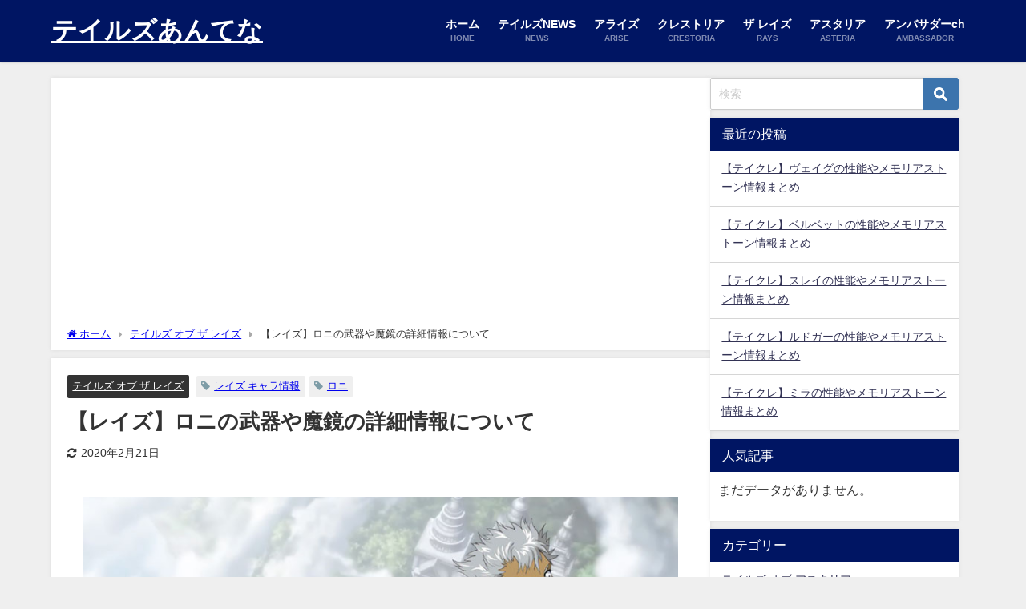

--- FILE ---
content_type: text/html; charset=UTF-8
request_url: https://tales-antenna.com/rays/character-120/
body_size: 26877
content:
<!DOCTYPE html>
<html lang="ja">
<head>
<meta charset="utf-8">
<meta http-equiv="X-UA-Compatible" content="IE=edge">
<meta name="viewport" content="width=device-width, initial-scale=1" />
<title>【レイズ】ロニの武器や魔鏡の詳細情報について | テイルズあんてな</title>
<meta name="description" content="「テイルズ オブ ザ レイズ」のロニのプロフィールや、武器・魔鏡などの詳細情報についてまとめています。">
<meta name="thumbnail" content="https://tales-antenna.com/wp-content/uploads/2019/06/rays-infjdvbv.jpg" /><!-- Diver OGP -->
<meta property="og:locale" content="ja_JP" />
<meta property="og:title" content="【レイズ】ロニの武器や魔鏡の詳細情報について" />
<meta property="og:description" content="「テイルズ オブ ザ レイズ」のロニのプロフィールや、武器・魔鏡などの詳細情報についてまとめています。" />
<meta property="og:type" content="article" />
<meta property="og:url" content="https://tales-antenna.com/rays/character-120/" />
<meta property="og:image" content="https://tales-antenna.com/wp-content/uploads/2019/06/rays-infjdvbv.jpg" />
<meta property="og:site_name" content="テイルズあんてな" />
<meta name="twitter:site" content="tales_antenna" />
<meta name="twitter:card" content="summary_large_image" />
<meta name="twitter:title" content="【レイズ】ロニの武器や魔鏡の詳細情報について" />
<meta name="twitter:url" content="https://tales-antenna.com/rays/character-120/" />
<meta name="twitter:description" content="「テイルズ オブ ザ レイズ」のロニのプロフィールや、武器・魔鏡などの詳細情報についてまとめています。" />
<meta name="twitter:image" content="https://tales-antenna.com/wp-content/uploads/2019/06/rays-infjdvbv.jpg" />
<!-- / Diver OGP -->
<link rel="canonical" href="https://tales-antenna.com/rays/character-120/">
<link rel="shortcut icon" href="https://tales-antenna.com/wp-content/uploads/2018/10/tales-antenna-favicon.png">
<!--[if IE]>
		<link rel="shortcut icon" href="">
<![endif]-->
<link rel="apple-touch-icon" href="https://tales-antenna.com/wp-content/uploads/2018/10/tales-antenna-icon.png" />
<meta name='robots' content='max-image-preview' />
<link rel='dns-prefetch' href='//cdnjs.cloudflare.com' />
<link rel="alternate" type="application/rss+xml" title="テイルズあんてな &raquo; フィード" href="https://tales-antenna.com/feed/" />
<link rel="alternate" type="application/rss+xml" title="テイルズあんてな &raquo; コメントフィード" href="https://tales-antenna.com/comments/feed/" />
<link rel="alternate" title="oEmbed (JSON)" type="application/json+oembed" href="https://tales-antenna.com/wp-json/oembed/1.0/embed?url=https%3A%2F%2Ftales-antenna.com%2Frays%2Fcharacter-120%2F" />
<link rel="alternate" title="oEmbed (XML)" type="text/xml+oembed" href="https://tales-antenna.com/wp-json/oembed/1.0/embed?url=https%3A%2F%2Ftales-antenna.com%2Frays%2Fcharacter-120%2F&#038;format=xml" />
<style id='wp-img-auto-sizes-contain-inline-css' type='text/css'>
img:is([sizes=auto i],[sizes^="auto," i]){contain-intrinsic-size:3000px 1500px}
/*# sourceURL=wp-img-auto-sizes-contain-inline-css */
</style>
<style id='wp-block-library-inline-css' type='text/css'>
:root{--wp-block-synced-color:#7a00df;--wp-block-synced-color--rgb:122,0,223;--wp-bound-block-color:var(--wp-block-synced-color);--wp-editor-canvas-background:#ddd;--wp-admin-theme-color:#007cba;--wp-admin-theme-color--rgb:0,124,186;--wp-admin-theme-color-darker-10:#006ba1;--wp-admin-theme-color-darker-10--rgb:0,107,160.5;--wp-admin-theme-color-darker-20:#005a87;--wp-admin-theme-color-darker-20--rgb:0,90,135;--wp-admin-border-width-focus:2px}@media (min-resolution:192dpi){:root{--wp-admin-border-width-focus:1.5px}}.wp-element-button{cursor:pointer}:root .has-very-light-gray-background-color{background-color:#eee}:root .has-very-dark-gray-background-color{background-color:#313131}:root .has-very-light-gray-color{color:#eee}:root .has-very-dark-gray-color{color:#313131}:root .has-vivid-green-cyan-to-vivid-cyan-blue-gradient-background{background:linear-gradient(135deg,#00d084,#0693e3)}:root .has-purple-crush-gradient-background{background:linear-gradient(135deg,#34e2e4,#4721fb 50%,#ab1dfe)}:root .has-hazy-dawn-gradient-background{background:linear-gradient(135deg,#faaca8,#dad0ec)}:root .has-subdued-olive-gradient-background{background:linear-gradient(135deg,#fafae1,#67a671)}:root .has-atomic-cream-gradient-background{background:linear-gradient(135deg,#fdd79a,#004a59)}:root .has-nightshade-gradient-background{background:linear-gradient(135deg,#330968,#31cdcf)}:root .has-midnight-gradient-background{background:linear-gradient(135deg,#020381,#2874fc)}:root{--wp--preset--font-size--normal:16px;--wp--preset--font-size--huge:42px}.has-regular-font-size{font-size:1em}.has-larger-font-size{font-size:2.625em}.has-normal-font-size{font-size:var(--wp--preset--font-size--normal)}.has-huge-font-size{font-size:var(--wp--preset--font-size--huge)}.has-text-align-center{text-align:center}.has-text-align-left{text-align:left}.has-text-align-right{text-align:right}.has-fit-text{white-space:nowrap!important}#end-resizable-editor-section{display:none}.aligncenter{clear:both}.items-justified-left{justify-content:flex-start}.items-justified-center{justify-content:center}.items-justified-right{justify-content:flex-end}.items-justified-space-between{justify-content:space-between}.screen-reader-text{border:0;clip-path:inset(50%);height:1px;margin:-1px;overflow:hidden;padding:0;position:absolute;width:1px;word-wrap:normal!important}.screen-reader-text:focus{background-color:#ddd;clip-path:none;color:#444;display:block;font-size:1em;height:auto;left:5px;line-height:normal;padding:15px 23px 14px;text-decoration:none;top:5px;width:auto;z-index:100000}html :where(.has-border-color){border-style:solid}html :where([style*=border-top-color]){border-top-style:solid}html :where([style*=border-right-color]){border-right-style:solid}html :where([style*=border-bottom-color]){border-bottom-style:solid}html :where([style*=border-left-color]){border-left-style:solid}html :where([style*=border-width]){border-style:solid}html :where([style*=border-top-width]){border-top-style:solid}html :where([style*=border-right-width]){border-right-style:solid}html :where([style*=border-bottom-width]){border-bottom-style:solid}html :where([style*=border-left-width]){border-left-style:solid}html :where(img[class*=wp-image-]){height:auto;max-width:100%}:where(figure){margin:0 0 1em}html :where(.is-position-sticky){--wp-admin--admin-bar--position-offset:var(--wp-admin--admin-bar--height,0px)}@media screen and (max-width:600px){html :where(.is-position-sticky){--wp-admin--admin-bar--position-offset:0px}}

/*# sourceURL=wp-block-library-inline-css */
</style><style id='global-styles-inline-css' type='text/css'>
:root{--wp--preset--aspect-ratio--square: 1;--wp--preset--aspect-ratio--4-3: 4/3;--wp--preset--aspect-ratio--3-4: 3/4;--wp--preset--aspect-ratio--3-2: 3/2;--wp--preset--aspect-ratio--2-3: 2/3;--wp--preset--aspect-ratio--16-9: 16/9;--wp--preset--aspect-ratio--9-16: 9/16;--wp--preset--color--black: #000000;--wp--preset--color--cyan-bluish-gray: #abb8c3;--wp--preset--color--white: #ffffff;--wp--preset--color--pale-pink: #f78da7;--wp--preset--color--vivid-red: #cf2e2e;--wp--preset--color--luminous-vivid-orange: #ff6900;--wp--preset--color--luminous-vivid-amber: #fcb900;--wp--preset--color--light-green-cyan: #7bdcb5;--wp--preset--color--vivid-green-cyan: #00d084;--wp--preset--color--pale-cyan-blue: #8ed1fc;--wp--preset--color--vivid-cyan-blue: #0693e3;--wp--preset--color--vivid-purple: #9b51e0;--wp--preset--color--light-blue: #70b8f1;--wp--preset--color--light-red: #ff8178;--wp--preset--color--light-green: #2ac113;--wp--preset--color--light-yellow: #ffe822;--wp--preset--color--light-orange: #ffa30d;--wp--preset--color--blue: #00f;--wp--preset--color--red: #f00;--wp--preset--color--purple: #674970;--wp--preset--color--gray: #ccc;--wp--preset--gradient--vivid-cyan-blue-to-vivid-purple: linear-gradient(135deg,rgb(6,147,227) 0%,rgb(155,81,224) 100%);--wp--preset--gradient--light-green-cyan-to-vivid-green-cyan: linear-gradient(135deg,rgb(122,220,180) 0%,rgb(0,208,130) 100%);--wp--preset--gradient--luminous-vivid-amber-to-luminous-vivid-orange: linear-gradient(135deg,rgb(252,185,0) 0%,rgb(255,105,0) 100%);--wp--preset--gradient--luminous-vivid-orange-to-vivid-red: linear-gradient(135deg,rgb(255,105,0) 0%,rgb(207,46,46) 100%);--wp--preset--gradient--very-light-gray-to-cyan-bluish-gray: linear-gradient(135deg,rgb(238,238,238) 0%,rgb(169,184,195) 100%);--wp--preset--gradient--cool-to-warm-spectrum: linear-gradient(135deg,rgb(74,234,220) 0%,rgb(151,120,209) 20%,rgb(207,42,186) 40%,rgb(238,44,130) 60%,rgb(251,105,98) 80%,rgb(254,248,76) 100%);--wp--preset--gradient--blush-light-purple: linear-gradient(135deg,rgb(255,206,236) 0%,rgb(152,150,240) 100%);--wp--preset--gradient--blush-bordeaux: linear-gradient(135deg,rgb(254,205,165) 0%,rgb(254,45,45) 50%,rgb(107,0,62) 100%);--wp--preset--gradient--luminous-dusk: linear-gradient(135deg,rgb(255,203,112) 0%,rgb(199,81,192) 50%,rgb(65,88,208) 100%);--wp--preset--gradient--pale-ocean: linear-gradient(135deg,rgb(255,245,203) 0%,rgb(182,227,212) 50%,rgb(51,167,181) 100%);--wp--preset--gradient--electric-grass: linear-gradient(135deg,rgb(202,248,128) 0%,rgb(113,206,126) 100%);--wp--preset--gradient--midnight: linear-gradient(135deg,rgb(2,3,129) 0%,rgb(40,116,252) 100%);--wp--preset--font-size--small: .8em;--wp--preset--font-size--medium: 1em;--wp--preset--font-size--large: 1.2em;--wp--preset--font-size--x-large: 42px;--wp--preset--font-size--xlarge: 1.5em;--wp--preset--font-size--xxlarge: 2em;--wp--preset--spacing--20: 0.44rem;--wp--preset--spacing--30: 0.67rem;--wp--preset--spacing--40: 1rem;--wp--preset--spacing--50: 1.5rem;--wp--preset--spacing--60: 2.25rem;--wp--preset--spacing--70: 3.38rem;--wp--preset--spacing--80: 5.06rem;--wp--preset--shadow--natural: 6px 6px 9px rgba(0, 0, 0, 0.2);--wp--preset--shadow--deep: 12px 12px 50px rgba(0, 0, 0, 0.4);--wp--preset--shadow--sharp: 6px 6px 0px rgba(0, 0, 0, 0.2);--wp--preset--shadow--outlined: 6px 6px 0px -3px rgb(255, 255, 255), 6px 6px rgb(0, 0, 0);--wp--preset--shadow--crisp: 6px 6px 0px rgb(0, 0, 0);--wp--custom--spacing--small: max(1.25rem, 5vw);--wp--custom--spacing--medium: clamp(2rem, 8vw, calc(4 * var(--wp--style--block-gap)));--wp--custom--spacing--large: clamp(4rem, 10vw, 8rem);--wp--custom--spacing--outer: var(--wp--custom--spacing--small, 1.25rem);--wp--custom--typography--font-size--huge: clamp(2.25rem, 4vw, 2.75rem);--wp--custom--typography--font-size--gigantic: clamp(2.75rem, 6vw, 3.25rem);--wp--custom--typography--font-size--colossal: clamp(3.25rem, 8vw, 6.25rem);--wp--custom--typography--line-height--tiny: 1.15;--wp--custom--typography--line-height--small: 1.2;--wp--custom--typography--line-height--medium: 1.4;--wp--custom--typography--line-height--normal: 1.6;}:root { --wp--style--global--content-size: 769px;--wp--style--global--wide-size: 1240px; }:where(body) { margin: 0; }.wp-site-blocks > .alignleft { float: left; margin-right: 2em; }.wp-site-blocks > .alignright { float: right; margin-left: 2em; }.wp-site-blocks > .aligncenter { justify-content: center; margin-left: auto; margin-right: auto; }:where(.wp-site-blocks) > * { margin-block-start: 1.5em; margin-block-end: 0; }:where(.wp-site-blocks) > :first-child { margin-block-start: 0; }:where(.wp-site-blocks) > :last-child { margin-block-end: 0; }:root { --wp--style--block-gap: 1.5em; }:root :where(.is-layout-flow) > :first-child{margin-block-start: 0;}:root :where(.is-layout-flow) > :last-child{margin-block-end: 0;}:root :where(.is-layout-flow) > *{margin-block-start: 1.5em;margin-block-end: 0;}:root :where(.is-layout-constrained) > :first-child{margin-block-start: 0;}:root :where(.is-layout-constrained) > :last-child{margin-block-end: 0;}:root :where(.is-layout-constrained) > *{margin-block-start: 1.5em;margin-block-end: 0;}:root :where(.is-layout-flex){gap: 1.5em;}:root :where(.is-layout-grid){gap: 1.5em;}.is-layout-flow > .alignleft{float: left;margin-inline-start: 0;margin-inline-end: 2em;}.is-layout-flow > .alignright{float: right;margin-inline-start: 2em;margin-inline-end: 0;}.is-layout-flow > .aligncenter{margin-left: auto !important;margin-right: auto !important;}.is-layout-constrained > .alignleft{float: left;margin-inline-start: 0;margin-inline-end: 2em;}.is-layout-constrained > .alignright{float: right;margin-inline-start: 2em;margin-inline-end: 0;}.is-layout-constrained > .aligncenter{margin-left: auto !important;margin-right: auto !important;}.is-layout-constrained > :where(:not(.alignleft):not(.alignright):not(.alignfull)){max-width: var(--wp--style--global--content-size);margin-left: auto !important;margin-right: auto !important;}.is-layout-constrained > .alignwide{max-width: var(--wp--style--global--wide-size);}body .is-layout-flex{display: flex;}.is-layout-flex{flex-wrap: wrap;align-items: center;}.is-layout-flex > :is(*, div){margin: 0;}body .is-layout-grid{display: grid;}.is-layout-grid > :is(*, div){margin: 0;}body{padding-top: 0px;padding-right: 0px;padding-bottom: 0px;padding-left: 0px;}:root :where(.wp-element-button, .wp-block-button__link){background-color: #32373c;border-width: 0;color: #fff;font-family: inherit;font-size: inherit;font-style: inherit;font-weight: inherit;letter-spacing: inherit;line-height: inherit;padding-top: calc(0.667em + 2px);padding-right: calc(1.333em + 2px);padding-bottom: calc(0.667em + 2px);padding-left: calc(1.333em + 2px);text-decoration: none;text-transform: inherit;}.has-black-color{color: var(--wp--preset--color--black) !important;}.has-cyan-bluish-gray-color{color: var(--wp--preset--color--cyan-bluish-gray) !important;}.has-white-color{color: var(--wp--preset--color--white) !important;}.has-pale-pink-color{color: var(--wp--preset--color--pale-pink) !important;}.has-vivid-red-color{color: var(--wp--preset--color--vivid-red) !important;}.has-luminous-vivid-orange-color{color: var(--wp--preset--color--luminous-vivid-orange) !important;}.has-luminous-vivid-amber-color{color: var(--wp--preset--color--luminous-vivid-amber) !important;}.has-light-green-cyan-color{color: var(--wp--preset--color--light-green-cyan) !important;}.has-vivid-green-cyan-color{color: var(--wp--preset--color--vivid-green-cyan) !important;}.has-pale-cyan-blue-color{color: var(--wp--preset--color--pale-cyan-blue) !important;}.has-vivid-cyan-blue-color{color: var(--wp--preset--color--vivid-cyan-blue) !important;}.has-vivid-purple-color{color: var(--wp--preset--color--vivid-purple) !important;}.has-light-blue-color{color: var(--wp--preset--color--light-blue) !important;}.has-light-red-color{color: var(--wp--preset--color--light-red) !important;}.has-light-green-color{color: var(--wp--preset--color--light-green) !important;}.has-light-yellow-color{color: var(--wp--preset--color--light-yellow) !important;}.has-light-orange-color{color: var(--wp--preset--color--light-orange) !important;}.has-blue-color{color: var(--wp--preset--color--blue) !important;}.has-red-color{color: var(--wp--preset--color--red) !important;}.has-purple-color{color: var(--wp--preset--color--purple) !important;}.has-gray-color{color: var(--wp--preset--color--gray) !important;}.has-black-background-color{background-color: var(--wp--preset--color--black) !important;}.has-cyan-bluish-gray-background-color{background-color: var(--wp--preset--color--cyan-bluish-gray) !important;}.has-white-background-color{background-color: var(--wp--preset--color--white) !important;}.has-pale-pink-background-color{background-color: var(--wp--preset--color--pale-pink) !important;}.has-vivid-red-background-color{background-color: var(--wp--preset--color--vivid-red) !important;}.has-luminous-vivid-orange-background-color{background-color: var(--wp--preset--color--luminous-vivid-orange) !important;}.has-luminous-vivid-amber-background-color{background-color: var(--wp--preset--color--luminous-vivid-amber) !important;}.has-light-green-cyan-background-color{background-color: var(--wp--preset--color--light-green-cyan) !important;}.has-vivid-green-cyan-background-color{background-color: var(--wp--preset--color--vivid-green-cyan) !important;}.has-pale-cyan-blue-background-color{background-color: var(--wp--preset--color--pale-cyan-blue) !important;}.has-vivid-cyan-blue-background-color{background-color: var(--wp--preset--color--vivid-cyan-blue) !important;}.has-vivid-purple-background-color{background-color: var(--wp--preset--color--vivid-purple) !important;}.has-light-blue-background-color{background-color: var(--wp--preset--color--light-blue) !important;}.has-light-red-background-color{background-color: var(--wp--preset--color--light-red) !important;}.has-light-green-background-color{background-color: var(--wp--preset--color--light-green) !important;}.has-light-yellow-background-color{background-color: var(--wp--preset--color--light-yellow) !important;}.has-light-orange-background-color{background-color: var(--wp--preset--color--light-orange) !important;}.has-blue-background-color{background-color: var(--wp--preset--color--blue) !important;}.has-red-background-color{background-color: var(--wp--preset--color--red) !important;}.has-purple-background-color{background-color: var(--wp--preset--color--purple) !important;}.has-gray-background-color{background-color: var(--wp--preset--color--gray) !important;}.has-black-border-color{border-color: var(--wp--preset--color--black) !important;}.has-cyan-bluish-gray-border-color{border-color: var(--wp--preset--color--cyan-bluish-gray) !important;}.has-white-border-color{border-color: var(--wp--preset--color--white) !important;}.has-pale-pink-border-color{border-color: var(--wp--preset--color--pale-pink) !important;}.has-vivid-red-border-color{border-color: var(--wp--preset--color--vivid-red) !important;}.has-luminous-vivid-orange-border-color{border-color: var(--wp--preset--color--luminous-vivid-orange) !important;}.has-luminous-vivid-amber-border-color{border-color: var(--wp--preset--color--luminous-vivid-amber) !important;}.has-light-green-cyan-border-color{border-color: var(--wp--preset--color--light-green-cyan) !important;}.has-vivid-green-cyan-border-color{border-color: var(--wp--preset--color--vivid-green-cyan) !important;}.has-pale-cyan-blue-border-color{border-color: var(--wp--preset--color--pale-cyan-blue) !important;}.has-vivid-cyan-blue-border-color{border-color: var(--wp--preset--color--vivid-cyan-blue) !important;}.has-vivid-purple-border-color{border-color: var(--wp--preset--color--vivid-purple) !important;}.has-light-blue-border-color{border-color: var(--wp--preset--color--light-blue) !important;}.has-light-red-border-color{border-color: var(--wp--preset--color--light-red) !important;}.has-light-green-border-color{border-color: var(--wp--preset--color--light-green) !important;}.has-light-yellow-border-color{border-color: var(--wp--preset--color--light-yellow) !important;}.has-light-orange-border-color{border-color: var(--wp--preset--color--light-orange) !important;}.has-blue-border-color{border-color: var(--wp--preset--color--blue) !important;}.has-red-border-color{border-color: var(--wp--preset--color--red) !important;}.has-purple-border-color{border-color: var(--wp--preset--color--purple) !important;}.has-gray-border-color{border-color: var(--wp--preset--color--gray) !important;}.has-vivid-cyan-blue-to-vivid-purple-gradient-background{background: var(--wp--preset--gradient--vivid-cyan-blue-to-vivid-purple) !important;}.has-light-green-cyan-to-vivid-green-cyan-gradient-background{background: var(--wp--preset--gradient--light-green-cyan-to-vivid-green-cyan) !important;}.has-luminous-vivid-amber-to-luminous-vivid-orange-gradient-background{background: var(--wp--preset--gradient--luminous-vivid-amber-to-luminous-vivid-orange) !important;}.has-luminous-vivid-orange-to-vivid-red-gradient-background{background: var(--wp--preset--gradient--luminous-vivid-orange-to-vivid-red) !important;}.has-very-light-gray-to-cyan-bluish-gray-gradient-background{background: var(--wp--preset--gradient--very-light-gray-to-cyan-bluish-gray) !important;}.has-cool-to-warm-spectrum-gradient-background{background: var(--wp--preset--gradient--cool-to-warm-spectrum) !important;}.has-blush-light-purple-gradient-background{background: var(--wp--preset--gradient--blush-light-purple) !important;}.has-blush-bordeaux-gradient-background{background: var(--wp--preset--gradient--blush-bordeaux) !important;}.has-luminous-dusk-gradient-background{background: var(--wp--preset--gradient--luminous-dusk) !important;}.has-pale-ocean-gradient-background{background: var(--wp--preset--gradient--pale-ocean) !important;}.has-electric-grass-gradient-background{background: var(--wp--preset--gradient--electric-grass) !important;}.has-midnight-gradient-background{background: var(--wp--preset--gradient--midnight) !important;}.has-small-font-size{font-size: var(--wp--preset--font-size--small) !important;}.has-medium-font-size{font-size: var(--wp--preset--font-size--medium) !important;}.has-large-font-size{font-size: var(--wp--preset--font-size--large) !important;}.has-x-large-font-size{font-size: var(--wp--preset--font-size--x-large) !important;}.has-xlarge-font-size{font-size: var(--wp--preset--font-size--xlarge) !important;}.has-xxlarge-font-size{font-size: var(--wp--preset--font-size--xxlarge) !important;}
/*# sourceURL=global-styles-inline-css */
</style>

<link rel='stylesheet'  href='https://tales-antenna.com/wp-content/plugins/contact-form-7/includes/css/styles.css?ver=5.7.7&#038;theme=6.1.11'  media='all'>
<link rel='stylesheet'  href='https://tales-antenna.com/wp-content/plugins/wordpress-popular-posts/assets/css/wpp.css?ver=6.1.3&#038;theme=6.1.11'  media='all'>
<link rel='stylesheet'  href='https://tales-antenna.com/wp-content/themes/diver/css/style.min.css?ver=6.9&#038;theme=6.1.11'  media='all'>
<link rel='stylesheet'  href='https://tales-antenna.com/wp-content/themes/diver_child/style.css?theme=6.1.11'  media='all'>
<link rel='stylesheet'  href='https://tales-antenna.com/wp-content/plugins/easy-fancybox/fancybox/1.5.4/jquery.fancybox.min.css?ver=6.9&#038;theme=6.1.11'  media='screen'>
<script type="text/javascript"src="https://tales-antenna.com/wp-includes/js/jquery/jquery.min.js?ver=3.7.1&amp;theme=6.1.11" id="jquery-core-js"></script>
<script type="text/javascript"src="https://tales-antenna.com/wp-includes/js/jquery/jquery-migrate.min.js?ver=3.4.1&amp;theme=6.1.11" id="jquery-migrate-js"></script>
<script type="application/json" id="wpp-json">
/* <![CDATA[ */
{"sampling_active":0,"sampling_rate":100,"ajax_url":"https:\/\/tales-antenna.com\/wp-json\/wordpress-popular-posts\/v1\/popular-posts","api_url":"https:\/\/tales-antenna.com\/wp-json\/wordpress-popular-posts","ID":25915,"token":"76ba360201","lang":0,"debug":0}
//# sourceURL=wpp-json
/* ]]> */
</script>
<script type="text/javascript"src="https://tales-antenna.com/wp-content/plugins/wordpress-popular-posts/assets/js/wpp.min.js?ver=6.1.3&amp;theme=6.1.11" id="wpp-js-js"></script>
<link rel="https://api.w.org/" href="https://tales-antenna.com/wp-json/" /><link rel="alternate" title="JSON" type="application/json" href="https://tales-antenna.com/wp-json/wp/v2/posts/25915" /><link rel="EditURI" type="application/rsd+xml" title="RSD" href="https://tales-antenna.com/xmlrpc.php?rsd" />
<meta name="generator" content="WordPress 6.9" />
<link rel='shortlink' href='https://tales-antenna.com/?p=25915' />
            <style id="wpp-loading-animation-styles">@-webkit-keyframes bgslide{from{background-position-x:0}to{background-position-x:-200%}}@keyframes bgslide{from{background-position-x:0}to{background-position-x:-200%}}.wpp-widget-placeholder,.wpp-widget-block-placeholder{margin:0 auto;width:60px;height:3px;background:#dd3737;background:linear-gradient(90deg,#dd3737 0%,#571313 10%,#dd3737 100%);background-size:200% auto;border-radius:3px;-webkit-animation:bgslide 1s infinite linear;animation:bgslide 1s infinite linear}</style>
                  <script>
      (function(i,s,o,g,r,a,m){i['GoogleAnalyticsObject']=r;i[r]=i[r]||function(){(i[r].q=i[r].q||[]).push(arguments)},i[r].l=1*new Date();a=s.createElement(o),m=s.getElementsByTagName(o)[0];a.async=1;a.src=g;m.parentNode.insertBefore(a,m)})(window,document,'script','//www.google-analytics.com/analytics.js','ga');ga('create',"UA-107766538-6",'auto');ga('send','pageview');</script>
          <meta name="google-site-verification" content="IlCuAH_KWmseV2tnL244opZ50O2MJtW0pDFtU8UJo8g" />
    <script async src="//pagead2.googlesyndication.com/pagead/js/adsbygoogle.js"></script>
<script>
     (adsbygoogle = window.adsbygoogle || []).push({
          google_ad_client: "ca-pub-1398698246808427",
          enable_page_level_ads: true
     });
</script><script type="application/ld+json" class="json-ld">[
    {
        "@context": "https://schema.org",
        "@type": "BlogPosting",
        "mainEntityOfPage": {
            "@type": "WebPage",
            "@id": "https://tales-antenna.com/rays/character-120/"
        },
        "headline": "【レイズ】ロニの武器や魔鏡の詳細情報について",
        "image": [
            "https://tales-antenna.com/wp-content/uploads/2019/06/rays-infjdvbv.jpg",
            "https://tales-antenna.com/wp-content/uploads/2019/06/rays-infjdvbv.jpg",
            "https://tales-antenna.com/wp-content/uploads/2019/06/rays-infjdvbv.jpg"
        ],
        "description": "「テイルズ オブ ザ レイズ」のロニのプロフィールや、武器・魔鏡などの詳細情報についてまとめています。",
        "datePublished": "2019-06-26T22:25:52+09:00",
        "dateModified": "2020-02-21T22:45:40+09:00",
        "articleSection": [
            "テイルズ オブ ザ レイズ"
        ],
        "author": {
            "@type": "Person",
            "name": "くるガキ2",
            "url": "https://tales-antenna.com/user/user2/"
        },
        "publisher": {
            "@context": "http://schema.org",
            "@type": "Organization",
            "name": "テイルズあんてな",
            "description": "『テイルズ オブ』シリーズの情報まとめサイト",
            "logo": null
        }
    }
]</script>
<style>body{background-image:url('');}</style> <style> #onlynav ul ul,#nav_fixed #nav ul ul,.header-logo #nav ul ul {visibility:hidden;opacity:0;transition:.2s ease-in-out;transform:translateY(10px);}#onlynav ul ul ul,#nav_fixed #nav ul ul ul,.header-logo #nav ul ul ul {transform:translateX(-20px) translateY(0);}#onlynav ul li:hover > ul,#nav_fixed #nav ul li:hover > ul,.header-logo #nav ul li:hover > ul{visibility:visible;opacity:1;transform:translateY(0);}#onlynav ul ul li:hover > ul,#nav_fixed #nav ul ul li:hover > ul,.header-logo #nav ul ul li:hover > ul{transform:translateX(0) translateY(0);}</style><style>body{background-color:#efefef;color:#333333;}:where(a){color:#333355;}:where(a):hover{color:#6495ED}:where(.content){color:#000;}:where(.content) a{color:#0421f9;}:where(.content) a:hover{color:#d84a45;}.header-wrap,#header ul.sub-menu, #header ul.children,#scrollnav,.description_sp{background:#001563;color:#000000}.header-wrap a,#scrollnav a,div.logo_title{color:#ffffff;}.header-wrap a:hover,div.logo_title:hover{color:#6495ED}.drawer-nav-btn span{background-color:#ffffff;}.drawer-nav-btn:before,.drawer-nav-btn:after {border-color:#ffffff;}#scrollnav ul li a{background:rgba(255,255,255,.8);color:#505050}.header_small_menu{background:#2c3c75;color:#fff}.header_small_menu a{color:#fff}.header_small_menu a:hover{color:#6495ED}#nav_fixed.fixed, #nav_fixed #nav ul ul{background:rgba(0,21,99,0.77);color:#ffffff}#nav_fixed.fixed a,#nav_fixed .logo_title{color:#ffffff}#nav_fixed.fixed a:hover{color:#6495ed}#nav_fixed .drawer-nav-btn:before,#nav_fixed .drawer-nav-btn:after{border-color:#ffffff;}#nav_fixed .drawer-nav-btn span{background-color:#ffffff;}#onlynav{background:#ffffff;color:#333}#onlynav ul li a{color:#333}#onlynav ul ul.sub-menu{background:#ffffff}#onlynav div > ul > li > a:before{border-color:#333}#onlynav ul > li:hover > a:hover,#onlynav ul>li:hover>a,#onlynav ul>li:hover li:hover>a,#onlynav ul li:hover ul li ul li:hover > a{background:#5d8ac1;color:#fff}#onlynav ul li ul li ul:before{border-left-color:#fff}#onlynav ul li:last-child ul li ul:before{border-right-color:#fff}#bigfooter{background:rgba(50,70,112,0.83);color:#ffffff}#bigfooter a{color:#ffffff}#bigfooter a:hover{color:#6495ED}#footer{background:#001563;color:#ffffff}#footer a{color:#ffffff}#footer a:hover{color:#6495ed}#sidebar .widget{background:#fff;color:#333;}#sidebar .widget a{color:#333355;}#sidebar .widget a:hover{color:#6495ED;}.post-box-contents,#main-wrap #pickup_posts_container img,.hentry, #single-main .post-sub,.navigation,.single_thumbnail,.in_loop,#breadcrumb,.pickup-cat-list,.maintop-widget, .mainbottom-widget,#share_plz,.sticky-post-box,.catpage_content_wrap,.cat-post-main{background:#fff;}.post-box{border-color:#eee;}.drawer_content_title,.searchbox_content_title{background:#314075;color:#ffffff;}.drawer-nav,#header_search{background:#fff}.drawer-nav,.drawer-nav a,#header_search,#header_search a{color:#000}#footer_sticky_menu{background:rgba(1,19,53,0.8)}.footermenu_col{background:rgba(1,19,53,0.8);color:#ffffff;}a.page-numbers{background:#afafaf;color:#fff;}.pagination .current{background:#607d8b;color:#fff;}</style><style>@media screen and (min-width:1201px){#main-wrap,.header-wrap .header-logo,.header_small_content,.bigfooter_wrap,.footer_content,.container_top_widget,.container_bottom_widget{width:90%;}}@media screen and (max-width:1200px){ #main-wrap,.header-wrap .header-logo, .header_small_content, .bigfooter_wrap,.footer_content, .container_top_widget, .container_bottom_widget{width:96%;}}@media screen and (max-width:768px){#main-wrap,.header-wrap .header-logo,.header_small_content,.bigfooter_wrap,.footer_content,.container_top_widget,.container_bottom_widget{width:100%;}}@media screen and (min-width:960px){#sidebar {width:310px;}}</style><style>@media screen and (min-width:1201px){#main-wrap{width:90%;}}@media screen and (max-width:1200px){ #main-wrap{width:96%;}}</style><style type="text/css" id="diver-custom-heading-css">.content h2:where(:not([class])),:where(.is-editor-blocks) :where(.content) h2:not(.sc_heading){color:#fff;background-color:#001e84;padding:10px 40px;;margin-right:-50px;margin-left:-50px;}.content h2:where(:not([class])):before,:where(.is-editor-blocks) :where(.content) h2:not(.sc_heading):before,.content h2:where(:not([class])):after,:where(.is-editor-blocks) :where(.content) h2:not(.sc_heading):after{content:"";position:absolute;top:100%;border:5px solid transparent;border-top-color:#666;}.content h2:where(:not([class])):before,:where(.is-editor-blocks) :where(.content) h2:not(.sc_heading):before{left:auto;right:0px;border-left-color:#666;}.content h2:where(:not([class])):after,:where(.is-editor-blocks) :where(.content) h2:not(.sc_heading):after{right:auto;left:0px;border-right-color:#666;}@media screen and (max-width:1200px){.content h2:where(:not([class])),:where(.is-editor-blocks) :where(.content) h2:not(.sc_heading){margin-right:-25px;margin-left:-25px;}}.content h3:where(:not([class])),:where(.is-editor-blocks) :where(.content) h3:not(.sc_heading){color:#000;background-color:#001e84;background:transparent;padding:0 0 0 2em;}.content h3:where(:not([class])):before,:where(.is-editor-blocks) :where(.content) h3:not(.sc_heading):before,.content h3:where(:not([class])):after,:where(.is-editor-blocks) :where(.content) h3:not(.sc_heading):after{content:"";position:absolute;background:#001e84;opacity:.5;border-radius:50%;}.content h3:where(:not([class])):before,:where(.is-editor-blocks) :where(.content) h3:not(.sc_heading):before{top:.1em;left:0px;z-index:2;width:1.2em;height:1.2em;}.content h3:where(:not([class])):after,:where(.is-editor-blocks) :where(.content) h3:not(.sc_heading):after{top:.8em;left:.6em;width:.8em;height:.8em;}.content h4:where(:not([class])),:where(.is-editor-blocks) :where(.content) h4:not(.sc_heading){color:#ffffff;background-color:#486d91;border-radius:5px;}.content h5:where(:not([class])),:where(.is-editor-blocks) :where(.content) h5:not(.sc_heading){color:#000;}</style>
<script src="https://www.youtube.com/iframe_api"></script>

<link rel='stylesheet'  href='https://maxcdn.bootstrapcdn.com/font-awesome/4.7.0/css/font-awesome.min.css'  media='all'>
<link rel='stylesheet'  href='https://cdnjs.cloudflare.com/ajax/libs/lity/2.3.1/lity.min.css'  media='all'>
</head>
<body itemscope="itemscope" itemtype="http://schema.org/WebPage" class="wp-singular post-template-default single single-post postid-25915 single-format-standard wp-embed-responsive wp-theme-diver wp-child-theme-diver_child  l-sidebar-right">

<div id="container">
<!-- header -->
	<!-- lpページでは表示しない -->
	<div id="header" class="clearfix">
					<header class="header-wrap" role="banner" itemscope="itemscope" itemtype="http://schema.org/WPHeader">
		
			<div class="header-logo clearfix">
				<!-- 	<button type="button" class="drawer-toggle drawer-hamburger">
	  <span class="sr-only">toggle navigation</span>
	  <span class="drawer-hamburger-icon"></span>
	</button> -->

	<div class="drawer-nav-btn-wrap"><span class="drawer-nav-btn"><span></span></span></div>


	<div class="header_search"><a href="#header_search" class="header_search_btn" data-lity><div class="header_search_inner"><i class="fa fa-search" aria-hidden="true"></i><div class="header_search_title">SEARCH</div></div></a></div>

				<!-- /Navigation -->

								<div id="logo">
										<a href="https://tales-antenna.com/">
													<div class="logo_title">テイルズあんてな</div>
											</a>
				</div>
									<nav id="nav" role="navigation" itemscope="itemscope" itemtype="http://scheme.org/SiteNavigationElement">
						<div class="menu-%e3%83%98%e3%83%83%e3%83%80%e3%83%bc%e3%83%a1%e3%83%8b%e3%83%a5%e3%83%bc-container"><ul id="mainnavul" class="menu"><li id="menu-item-68" class="menu-item menu-item-type-custom menu-item-object-custom menu-item-home menu-item-68"><a href="https://tales-antenna.com/"><div class="menu_title">ホーム</div><div class="menu_desc">HOME</div></a></li>
<li id="menu-item-3472" class="menu-item menu-item-type-taxonomy menu-item-object-category menu-item-3472"><a href="https://tales-antenna.com/news/"><div class="menu_title">テイルズNEWS</div><div class="menu_desc">NEWS</div></a></li>
<li id="menu-item-26420" class="menu-item menu-item-type-taxonomy menu-item-object-category menu-item-26420"><a href="https://tales-antenna.com/arise/"><div class="menu_title">アライズ</div><div class="menu_desc">ARISE</div></a></li>
<li id="menu-item-3474" class="menu-item menu-item-type-taxonomy menu-item-object-category menu-item-3474"><a href="https://tales-antenna.com/crestoria/"><div class="menu_title">クレストリア</div><div class="menu_desc">CRESTORIA</div></a></li>
<li id="menu-item-3471" class="menu-item menu-item-type-taxonomy menu-item-object-category current-post-ancestor current-menu-parent current-post-parent menu-item-3471"><a href="https://tales-antenna.com/rays/"><div class="menu_title">ザ レイズ</div><div class="menu_desc">RAYS</div></a></li>
<li id="menu-item-3473" class="menu-item menu-item-type-taxonomy menu-item-object-category menu-item-3473"><a href="https://tales-antenna.com/asteria/"><div class="menu_title">アスタリア</div><div class="menu_desc">ASTERIA</div></a></li>
<li id="menu-item-3475" class="menu-item menu-item-type-taxonomy menu-item-object-category menu-item-3475"><a href="https://tales-antenna.com/ambassador/"><div class="menu_title">アンバサダーch</div><div class="menu_desc">AMBASSADOR</div></a></li>
</ul></div>					</nav>
							</div>
		</header>
		<nav id="scrollnav" role="navigation" itemscope="itemscope" itemtype="http://scheme.org/SiteNavigationElement">
			<div class="menu-%e3%82%b9%e3%83%9e%e3%83%9b%e6%a8%aa%e3%82%b9%e3%83%a9%e3%82%a4%e3%83%89%e3%83%a1%e3%83%8b%e3%83%a5%e3%83%bc-container"><ul id="scroll-menu"><li id="menu-item-4166" class="menu-item menu-item-type-taxonomy menu-item-object-category menu-item-4166"><a href="https://tales-antenna.com/news/">テイルズNEWS</a></li>
<li id="menu-item-4160" class="menu-item menu-item-type-taxonomy menu-item-object-category menu-item-4160"><a href="https://tales-antenna.com/crestoria/">クレストリア</a></li>
<li id="menu-item-4159" class="menu-item menu-item-type-taxonomy menu-item-object-category current-post-ancestor current-menu-parent current-post-parent menu-item-4159"><a href="https://tales-antenna.com/rays/">ザ レイズ</a></li>
<li id="menu-item-4161" class="menu-item menu-item-type-taxonomy menu-item-object-category menu-item-4161"><a href="https://tales-antenna.com/asteria/">アスタリア</a></li>
<li id="menu-item-4163" class="menu-item menu-item-type-taxonomy menu-item-object-category menu-item-4163"><a href="https://tales-antenna.com/link/">TOLink</a></li>
<li id="menu-item-4162" class="menu-item menu-item-type-taxonomy menu-item-object-category menu-item-4162"><a href="https://tales-antenna.com/ambassador/">アンバサダーch</a></li>
</ul></div>		</nav>
									</div>
	<div class="d_sp">
		</div>
	
	<div id="main-wrap">
	<!-- main -->
		<div class="l-main-container">
		<main id="single-main"  style="margin-right:-330px;padding-right:330px;" role="main">
		
        			
								<div id="breadcrumb"><ul itemscope itemtype="http://schema.org/BreadcrumbList"><li itemprop="itemListElement" itemscope itemtype="http://schema.org/ListItem"><a href="https://tales-antenna.com/" itemprop="item"><span itemprop="name"><i class="fa fa-home" aria-hidden="true"></i> ホーム</span></a><meta itemprop="position" content="1" /></li><li itemprop="itemListElement" itemscope itemtype="http://schema.org/ListItem"><a href="https://tales-antenna.com/rays/" itemprop="item"><span itemprop="name">テイルズ オブ ザ レイズ</span></a><meta itemprop="position" content="2" /></li><li itemprop="itemListElement" itemscope itemtype="http://schema.org/ListItem"><span itemprop="name">【レイズ】ロニの武器や魔鏡の詳細情報について</span><meta itemprop="position" content="3" /></li></ul></div> 
					<div id="content_area" class="fadeIn animated">
												<article id="post-25915" class="post-25915 post type-post status-publish format-standard has-post-thumbnail hentry category-rays tag-rays-character tag-loni">
							<header>
								<div class="post-meta clearfix">
									<div class="cat-tag">
																					<div class="single-post-category" style="background:"><a href="https://tales-antenna.com/rays/" rel="category tag">テイルズ オブ ザ レイズ</a></div>
																				<div class="tag"><a href="https://tales-antenna.com/tag/rays-character/" rel="tag">レイズ キャラ情報</a></div><div class="tag"><a href="https://tales-antenna.com/tag/loni/" rel="tag">ロニ</a></div>									</div>

									<h1 class="single-post-title entry-title">【レイズ】ロニの武器や魔鏡の詳細情報について</h1>
									<div class="post-meta-bottom">
																																					<time class="single-post-date modified" datetime="2020-02-21"><i class="fa fa-refresh" aria-hidden="true"></i>2020年2月21日</time>
																		
									</div>
																	</div>
								    
    							</header>
							<section class="single-post-main">
																		

									<div class="content">
																		<p><img fetchpriority="high" decoding="async" src="https://tales-antenna.com/wp-content/uploads/2019/06/rays-infjdvbv.jpg" alt="「テイルズ オブ ザ レイズ」のロニ" width="800" height="445" class="alignnone size-full wp-image-26504" srcset="https://tales-antenna.com/wp-content/uploads/2019/06/rays-infjdvbv.jpg 800w, https://tales-antenna.com/wp-content/uploads/2019/06/rays-infjdvbv-768x427.jpg 768w" sizes="(max-width: 800px) 100vw, 800px" /></p>
<p>「テイルズ オブ デスティニー2」から参戦のロニのプロフィールや、武器・魔鏡などの詳細情報についてまとめています。</p>
<div class="clearfix diver_widget_adarea hid"><div class="col2"><div class="diver_ad">
                      <ins class="adsbygoogle" style="display:block" data-ad-client="ca-pub-1398698246808427" data-ad-slot="4509675903" data-ad-format="rectangle"></ins>
                      <script>(adsbygoogle = window.adsbygoogle || []).push({});</script></div></div><div class="col2"><div class="diver_ad">
                      <ins class="adsbygoogle" style="display:block" data-ad-client="ca-pub-1398698246808427" data-ad-slot="4509675903" data-ad-format="rectangle"></ins>
                      <script>(adsbygoogle = window.adsbygoogle || []).push({});</script></div></div></div><h2>ロニのプロフィール</h2>
<h3><strong>基本情報</strong></h3>
<table border="1" style="border-collapse: collapse; width: 100%;">
<tbody>
<tr>
<td style="text-align: center; width: 25.9825%; background-color: #e8e8e8;"><strong>名前</strong></td>
<td style="text-align: center; width: 74.0175%;" colspan="3">ロニ・デュナミス</td>
</tr>
<tr>
<td style="text-align: center; width: 25.9825%; background-color: #e8e8e8;"><strong>登場作品</strong></td>
<td style="text-align: center; width: 74.0175%;" colspan="3">テイルズ オブ デスティニー2</td>
</tr>
<tr>
<td style="text-align: center; width: 25.9825%; background-color: #e8e8e8;"><strong>声優（CV）</strong></td>
<td style="text-align: center; width: 74.0175%;" colspan="3">関 俊彦（せき としひこ）</td>
</tr>
<tr>
<td style="width: 25.9825%; text-align: center; background-color: #e8e8e8;"><strong>性別</strong></td>
<td style="width: 24.0175%; text-align: center;">男</td>
<td style="width: 25%; text-align: center; background-color: #e8e8e8;"><strong>身長</strong></td>
<td style="width: 25%; text-align: center;">180cm</td>
</tr>
<tr>
<td style="width: 25.9825%; text-align: center; background-color: #e8e8e8;"><strong>年齢</strong></td>
<td style="width: 24.0175%; text-align: center;">23歳</td>
<td style="width: 25%; text-align: center; background-color: #e8e8e8;"><strong>体重</strong></td>
<td style="width: 25%; text-align: center;">75kg</td>
</tr>
<tr>
<td style="text-align: center; width: 25.9825%; background-color: #e8e8e8;"><strong>加入場所</strong></td>
<td style="text-align: center; width: 74.0175%;" colspan="3">3部：第6章 巡り合う運命<br />
『6-4 ダリルシェイドへ続く道 1』で加入</td>
</tr>
</tbody>
</table>
<h3>詳細プロフィール</h3>
<p>ルーティが営む孤児院で育ち、カイルを本当の弟のように見守ってきた。<br />
だが、それは彼にとっての贖罪でもある。自分がバルバトスに人質として捕まらなければ、カイルは父親を失うことはなかったと……。<br />
しかし、彼はその過去を自分の胸に刻み、今を生きるために戦い続けることを決めた。ルーティとの約束、そして、亡きスタンに代わり、彼はカイルを守る盾になることを誓う。もう二度と、大切な人を失わないために。</p>
<h3>ミリーナの一言</h3>
<div class="voice clearfix left"><div class="icon"><img decoding="async" data-src="https://tales-antenna.com/wp-content/uploads/2019/05/mileena-icon-jrbs.jpg" class="lazyload" /><div class="name">ミリーナ</div></div><div class="text sc_balloon left ">
<p>ロニさんはカイルと本当の兄弟のように仲良しなの。無邪気な弟を見守るお兄さんって感じで、この前も少しカイルが出かけちゃったら「俺の可愛いカイルはどこに行った～！」ってアジト中を駆け回っていたわ。<br />
ジューダスさんは呆れていたけど、私はロニさんの気持ちがとてもよくわかるの。私もイクスが知らない間に出かけたりしたら絶対に慌てちゃうわ。もちろん、そんなことが起こらないように私は常にイクスのことを見ているわよ。どんなことをしていても、イクスのことを考えておけば自然と視線はイクスにいくから見失わないの。この方法、ロニさんにも教えてあげなきゃね。</p>
</div></div>
<h3>イクスの一言</h3>
<div class="voice clearfix left"><div class="icon"><img decoding="async" data-src="https://tales-antenna.com/wp-content/uploads/2019/05/ickx-icon-gners.jpg" class="lazyload" /><div class="name">イクス</div></div><div class="text sc_balloon left ">
<p>ロニさんは、いつも周りの皆を鼓舞してくれて、いてくれるだけでその場が明るくなるような人なんだ。戦闘でも先陣を切って相手に向かっていくし、本当に頼れる存在だよ。ただ、この前、一緒に洞窟へ行ったときは普段と様子が違っていて、心配で声を掛けたら「暗い洞窟はお化けが出そうで怖い！」って大声で宣言されたよ……。<br />
ちょっと意外だったけど、誰でも一つや二つ苦手なものってあるだろうし仕方ないよな。でも、怖がってるときもあれだけ元気なら、お化けのほうから逃げていくんじゃないかな？</p>
</div></div>
<p>&nbsp;</p>
<h2>ロニの武器・術技</h2>
<h3>★３武器</h3>
<table border="1" style="border-collapse: collapse; width: 100%;">
<tbody>
<tr>
<td style="width: 458px; text-align: center; background-color: #e8e8e8;"><strong>武器名</strong></td>
<td style="width: 457px; text-align: center; background-color: #e8e8e8;"><strong>術技</strong></td>
</tr>
<tr>
<td style="width: 458px; text-align: center;">ポールアクス</td>
<td style="width: 457px; text-align: center;">双打鐘</td>
</tr>
<tr>
<td style="width: 458px; text-align: center;">コルセスカ</td>
<td style="width: 457px; text-align: center;">雷神招</td>
</tr>
<tr>
<td style="width: 458px; text-align: center;">アークウインド</td>
<td style="width: 457px; text-align: center;">デルタレイ</td>
</tr>
</tbody>
</table>
<h3>★４武器</h3>
<table border="1" style="border-collapse: collapse; width: 100%; height: 188px;">
<tbody>
<tr style="height: 48px;">
<td style="width: 458px; text-align: center; background-color: #e8e8e8; height: 48px;"><strong>武器名</strong></td>
<td style="width: 457px; text-align: center; background-color: #e8e8e8; height: 48px;"><strong>術技</strong></td>
</tr>
<tr style="height: 48px;">
<td style="width: 458px; text-align: center; height: 48px;">メッサーシュミット</td>
<td style="width: 457px; text-align: center; height: 48px;">割破爆走擊</td>
</tr>
<tr style="height: 48px;">
<td style="width: 458px; text-align: center; height: 48px;">サンドラの槍</td>
<td style="width: 457px; text-align: center; height: 48px;">ヒール</td>
</tr>
<tr style="height: 44px;">
<td style="width: 458px; text-align: center; height: 44px;">ミョルニル</td>
<td style="width: 457px; text-align: center; height: 44px;">放墜鐘</td>
</tr>
</tbody>
</table>
<h3>★５鏡装</h3>
<table border="1" style="border-collapse: collapse; width: 100%;">
<tbody>
<tr>
<td style="width: 458px; text-align: center; background-color: #e8e8e8;"><strong>鏡装名</strong></td>
<td style="width: 457px; text-align: center; background-color: #e8e8e8;"><strong>術技・秘技</strong></td>
</tr>
<tr>
<td style="width: 458px; text-align: center;">いい兄貴 ロニ</td>
<td style="width: 457px; text-align: center;">戦吼爆ッ破<br />
秘技：戦吼爆ッ破しつつ特攻弾</td>
</tr>
<tr>
<td style="width: 458px; text-align: center;">猪突猛追撃 ロニ</td>
<td style="width: 457px; text-align: center;">霧氷翔<br />
秘技：霧氷鎚閃</td>
</tr>
</tbody>
</table>
<h3>鏡装ギャラリー</h3>
<div id='gallery-1' class='gallery galleryid-25915 gallery-columns-3 gallery-size-full'><figure class='gallery-item'>
			<div class='gallery-icon portrait'>
				<a href='https://tales-antenna.com/wp-content/uploads/2019/06/rays-ksffna.jpg'><img decoding="async" width="800" height="1075" data-src="https://tales-antenna.com/wp-content/uploads/2019/06/rays-ksffna.jpg" class="attachment-full size-full lazyload" alt="「レイズ」ロニの鏡装イラスト" aria-describedby="gallery-1-26505" data-srcset="https://tales-antenna.com/wp-content/uploads/2019/06/rays-ksffna.jpg 800w, https://tales-antenna.com/wp-content/uploads/2019/06/rays-ksffna-768x1032.jpg 768w" data-sizes="(max-width: 800px) 100vw, 800px" /></a>
			</div>
				<figcaption class='wp-caption-text gallery-caption' id='gallery-1-26505'>
				いい兄貴 ロニ
				</figcaption></figure><figure class='gallery-item'>
			<div class='gallery-icon portrait'>
				<a href='https://tales-antenna.com/wp-content/uploads/2020/02/rays-gera01mz.jpg'><img decoding="async" width="400" height="538" data-src="https://tales-antenna.com/wp-content/uploads/2020/02/rays-gera01mz.jpg" class="attachment-full size-full lazyload" alt="「レイズ」ロニの鏡装" aria-describedby="gallery-1-29981" /></a>
			</div>
				<figcaption class='wp-caption-text gallery-caption' id='gallery-1-29981'>
				猪突猛追撃 ロニ
				</figcaption></figure>
		</div>

<p>&nbsp;</p>
<div class="sc_frame_wrap solid custom">
<div class="sc_frame shadow " style="border-color: #ffffd3; background-color: #ffffd3; color: #333;">
<div class="sc_frame_text">
<p><span class="badge red">おすすめ<i class="fa fa-arrow-circle-right after" aria-hidden="true"><span>fa-arrow-circle-right</span></i></span><a href="https://tales-antenna.com/rays/kyoso-gallery/">「テイルズ オブ ザ レイズ」★5鏡装イラストまとめ</a></p>
<div class="sc_getpost"><a class="clearfix" href="https://tales-antenna.com/rays/kyoso-gallery/" ><div class="sc_getpost_thumb post-box-thumbnail__wrap"><img decoding="async" src="[data-uri]" width="128" height="74" alt="【テイルズ オブ ザ レイズ】★5鏡装イラスト画像まとめ" loading="lazy" data-src="https://tales-antenna.com/wp-content/uploads/2018/10/rays-hbrtntr.jpg" class="lazyload"></div><div class="title">【テイルズ オブ ザ レイズ】★5鏡装イラスト画像まとめ</div><div class="date">2018.10.21</div><div class="substr">「テイルズ オブ ザ レイズ」の★5鏡装イラスト画像をギャラリー形式でまとめています。※新規★5鏡装が登場次第、追加予定です。...</div></a></div>
</div>
</div>
</div>
<p>&nbsp;</p>
<div class="clearfix diver_widget_adarea hid"><div class="col2"><div class="diver_ad">
                      <ins class="adsbygoogle" style="display:block" data-ad-client="ca-pub-1398698246808427" data-ad-slot="4509675903" data-ad-format="rectangle"></ins>
                      <script>(adsbygoogle = window.adsbygoogle || []).push({});</script></div></div><div class="col2"><div class="diver_ad">
                      <ins class="adsbygoogle" style="display:block" data-ad-client="ca-pub-1398698246808427" data-ad-slot="4509675903" data-ad-format="rectangle"></ins>
                      <script>(adsbygoogle = window.adsbygoogle || []).push({});</script></div></div></div><h2>ロニの魔鏡・魔鏡技</h2>
<p>「テイルズ オブ ザ レイズ」に登場するロニの魔鏡や魔鏡技の情報をまとめています。各魔鏡のステータス情報は全て最大値となっています。</p>
<h3>報酬魔鏡</h3>
<table border="1" style="border-collapse: collapse; width: 100%;">
<tbody>
<tr>
<td style="width: 25.5459%; text-align: center; background-color: #e8e8e8;"><strong>魔鏡</strong><br />
<strong>イラスト</strong></td>
<td style="width: 74.4541%; text-align: center;" colspan="3"><img loading="lazy" decoding="async" data-src="https://tales-antenna.com/wp-content/uploads/2019/06/rays-ksjgjw.jpg" alt="「レイズ」ロニの報酬魔鏡イラスト" width="800" height="450" class="alignnone size-full wp-image-26507 lazyload" data-srcset="https://tales-antenna.com/wp-content/uploads/2019/06/rays-ksjgjw.jpg 800w, https://tales-antenna.com/wp-content/uploads/2019/06/rays-ksjgjw-768x432.jpg 768w" data-sizes="auto, (max-width: 800px) 100vw, 800px" /></td>
</tr>
<tr>
<td style="width: 25.5459%; text-align: center; background-color: #e8e8e8;"><strong>魔鏡名</strong></td>
<td style="text-align: center;" colspan="3">セインガルドの戦士</td>
</tr>
<tr>
<td style="width: 25.5459%; text-align: center; background-color: #e8e8e8;"><strong>魔鏡技</strong></td>
<td style="width: 74.4541%; text-align: center;" colspan="3">神空割砕人（しんくうかっさいじん）</td>
</tr>
<tr>
<td style="width: 25.5459%; text-align: center; background-color: #e8e8e8;"><strong>説明</strong></td>
<td style="width: 74.4541%; text-align: center;" colspan="3">神の住まう天空から割砕するは人<br />
すなわち俺の腹筋魔鏡技</td>
</tr>
<tr>
<td style="width: 25.5459%; text-align: center; background-color: #e8e8e8;"><strong>威力</strong></td>
<td style="width: 24.6724%; text-align: center;">975</td>
<td style="width: 24.7817%; text-align: center; background-color: #e8e8e8;"><strong>物攻</strong></td>
<td style="width: 25%; text-align: center;">63</td>
</tr>
<tr>
<td style="width: 25.5459%; text-align: center; background-color: #e8e8e8;"><strong>MG</strong></td>
<td style="width: 24.6724%; text-align: center;">100</td>
<td style="width: 24.7817%; text-align: center; background-color: #e8e8e8;"><strong>術攻</strong></td>
<td style="width: 25%; text-align: center;">37</td>
</tr>
<tr>
<td style="width: 25.5459%; text-align: center; background-color: #e8e8e8;"><strong>属性</strong></td>
<td style="width: 24.6724%; text-align: center;">光</td>
<td style="width: 24.7817%; text-align: center; background-color: #e8e8e8;"><strong>CC</strong></td>
<td style="width: 25%; text-align: center;">5</td>
</tr>
</tbody>
</table>
<p>&nbsp;</p>
<p><span style="font-size: 12pt;"><strong><span class="sc_content_icon" style="color: #000000;"><i class="fa fa-angle-double-right" aria-hidden="true"><span>fa-angle-double-right</span></i></span>報酬魔鏡技『神空割砕人』</strong></span></p>
<p>&nbsp;</p>
<h3>通常魔鏡</h3>
<table border="1" style="border-collapse: collapse; width: 100%;">
<tbody>
<tr>
<td style="width: 25.5459%; text-align: center; background-color: #e8e8e8;"><strong>魔鏡</strong><br />
<strong>イラスト</strong></td>
<td style="width: 74.4541%; text-align: center;" colspan="3"><img loading="lazy" decoding="async" data-src="https://tales-antenna.com/wp-content/uploads/2019/06/rays-dsknv.jpg" alt="「レイズ」ロニの魔鏡イラスト" width="800" height="450" class="alignnone size-full wp-image-26509 lazyload" data-srcset="https://tales-antenna.com/wp-content/uploads/2019/06/rays-dsknv.jpg 800w, https://tales-antenna.com/wp-content/uploads/2019/06/rays-dsknv-768x432.jpg 768w" data-sizes="auto, (max-width: 800px) 100vw, 800px" /></td>
</tr>
<tr>
<td style="width: 25.5459%; text-align: center; background-color: #e8e8e8;"><strong>魔鏡名</strong></td>
<td style="text-align: center; width: 74.4541%;" colspan="3">心に刻まれている記憶</td>
</tr>
<tr>
<td style="width: 25.5459%; text-align: center; background-color: #e8e8e8;"><strong>魔鏡シーンのセリフ</strong></td>
<td style="text-align: center; width: 74.4541%;" colspan="3">……命みたいなもんだからな。<br />
俺にとって、スタンさんってのは。<br />
スタンさんがいなけりゃ俺は……。</td>
</tr>
<tr>
<td style="width: 25.5459%; text-align: center; background-color: #e8e8e8;"><strong>魔鏡技</strong></td>
<td style="width: 74.4541%; text-align: center;" colspan="3">真・ファイナルプレイヤー</td>
</tr>
<tr>
<td style="width: 25.5459%; text-align: center; background-color: #e8e8e8;"><strong>説明</strong></td>
<td style="width: 74.4541%; text-align: center;" colspan="3">誰も傷つけず勝利をつかむ<br />
真の祈りを今も探求する魔鏡技</td>
</tr>
<tr>
<td style="width: 25.5459%; text-align: center; background-color: #e8e8e8;"><strong>威力</strong></td>
<td style="width: 24.6724%; text-align: center;">1813</td>
<td style="width: 24.7817%; text-align: center; background-color: #e8e8e8;"><strong>物攻</strong></td>
<td style="width: 25%; text-align: center;">545</td>
</tr>
<tr>
<td style="width: 25.5459%; text-align: center; background-color: #e8e8e8;"><strong>MG</strong></td>
<td style="width: 24.6724%; text-align: center;">100</td>
<td style="width: 24.7817%; text-align: center; background-color: #e8e8e8;"><strong>術攻</strong></td>
<td style="width: 25%; text-align: center;">364</td>
</tr>
<tr>
<td style="width: 25.5459%; text-align: center; background-color: #e8e8e8;"><strong>属性</strong></td>
<td style="width: 24.6724%; text-align: center;">地</td>
<td style="width: 24.7817%; text-align: center; background-color: #e8e8e8;"><strong>CC</strong></td>
<td style="width: 25%; text-align: center;">13</td>
</tr>
</tbody>
</table>
<p>&nbsp;</p>
<p><strong><span style="font-size: 12pt;"><span class="sc_content_icon" style="color: #000000;"><i class="fa fa-angle-double-right" aria-hidden="true"><span>fa-angle-double-right</span></i></span>通常魔鏡技『真・ファイナルプレイヤー』</span></strong><br />
<div class="youtube-container"><iframe loading="lazy" width="560" height="315" src="https://www.youtube.com/embed/dsyfq0QmhH0" frameborder="0" allow="accelerometer; autoplay; encrypted-media; gyroscope; picture-in-picture" allowfullscreen="allowfullscreen"></iframe></div></p>
<p>&nbsp;</p>
<h3>季節魔鏡</h3>
<table border="1" style="border-collapse: collapse; width: 100%;">
<tbody>
<tr>
<td style="width: 25.5459%; text-align: center; background-color: #e8e8e8;"><strong>魔鏡</strong><br />
<strong>イラスト</strong></td>
<td style="width: 74.4541%; text-align: center;" colspan="3"><a href="https://tales-antenna.com/wp-content/uploads/2020/02/rays-gaen821.jpg"><img loading="lazy" decoding="async" data-src="https://tales-antenna.com/wp-content/uploads/2020/02/rays-gaen821.jpg" alt="「レイズ」ロニの季節魔鏡" width="800" height="450" class="alignnone size-full wp-image-29982 lazyload" data-srcset="https://tales-antenna.com/wp-content/uploads/2020/02/rays-gaen821.jpg 800w, https://tales-antenna.com/wp-content/uploads/2020/02/rays-gaen821-768x432.jpg 768w" data-sizes="auto, (max-width: 800px) 100vw, 800px" /></a></td>
</tr>
<tr>
<td style="width: 25.5459%; text-align: center; background-color: #e8e8e8;"><strong>魔鏡名</strong></td>
<td style="text-align: center;" colspan="3">活気溢れる店員</td>
</tr>
<tr>
<td style="width: 25.5459%; text-align: center; background-color: #e8e8e8;"><strong>魔鏡シーンのセリフ<br />
</strong></td>
<td style="width: 74.4541%; text-align: center;" colspan="3">はい！いまお伺いしまーす！！</td>
</tr>
<tr>
<td style="width: 25.5459%; text-align: center; background-color: #e8e8e8;"><strong>魔鏡技</strong></td>
<td style="width: 74.4541%; text-align: center;" colspan="3">鉄拳聖栽（てっけんせいさい）</td>
</tr>
<tr>
<td style="width: 25.5459%; text-align: center; background-color: #e8e8e8;"><strong>説明</strong></td>
<td style="width: 74.4541%; text-align: center;" colspan="3">口でダメなら拳で分かり合う、そんな漢の聖拳魔鏡技。<br />
敵に気絶付与</td>
</tr>
<tr>
<td style="width: 25.5459%; text-align: center; background-color: #e8e8e8;"><strong>威力</strong></td>
<td style="width: 24.6724%; text-align: center;">1670</td>
<td style="width: 24.7817%; text-align: center; background-color: #e8e8e8;"><strong>物攻</strong></td>
<td style="width: 25%; text-align: center;">600</td>
</tr>
<tr>
<td style="width: 25.5459%; text-align: center; background-color: #e8e8e8;"><strong>MG</strong></td>
<td style="width: 24.6724%; text-align: center;">110</td>
<td style="width: 24.7817%; text-align: center; background-color: #e8e8e8;"><strong>術攻</strong></td>
<td style="width: 25%; text-align: center;">310</td>
</tr>
<tr>
<td style="width: 25.5459%; text-align: center; background-color: #e8e8e8;"><strong>属性</strong></td>
<td style="width: 24.6724%; text-align: center;">地</td>
<td style="width: 24.7817%; text-align: center; background-color: #e8e8e8;"><strong>CC</strong></td>
<td style="width: 25%; text-align: center;">13</td>
</tr>
</tbody>
</table>
<p>&nbsp;</p>
<p><strong><span style="font-size: 12pt;"><span class="sc_content_icon" style="color: #000000;"><i class="fa fa-angle-double-right" aria-hidden="true"><span>fa-angle-double-right</span></i></span>季節魔鏡技『鉄拳聖栽』</span></strong><br />
<div class="youtube-container"><iframe loading="lazy" width="560" height="315" src="https://www.youtube.com/embed/iKFJSZo-8Mk" frameborder="0" allow="accelerometer; autoplay; encrypted-media; gyroscope; picture-in-picture" allowfullscreen="allowfullscreen"></iframe></div></p>
<p>&nbsp;</p>
<h2>ロニの魔鏡・精霊装ギャラリー</h2>
<div id='gallery-2' class='gallery galleryid-25915 gallery-columns-2 gallery-size-full'><figure class='gallery-item'>
			<div class='gallery-icon landscape'>
				<a href='https://tales-antenna.com/wp-content/uploads/2019/06/rays-ksjgjw.jpg'><img loading="lazy" decoding="async" width="800" height="450" data-src="https://tales-antenna.com/wp-content/uploads/2019/06/rays-ksjgjw.jpg" class="attachment-full size-full lazyload" alt="「レイズ」ロニの報酬魔鏡イラスト" aria-describedby="gallery-2-26507" data-srcset="https://tales-antenna.com/wp-content/uploads/2019/06/rays-ksjgjw.jpg 800w, https://tales-antenna.com/wp-content/uploads/2019/06/rays-ksjgjw-768x432.jpg 768w" data-sizes="auto, (max-width: 800px) 100vw, 800px" /></a>
			</div>
				<figcaption class='wp-caption-text gallery-caption' id='gallery-2-26507'>
				セインガルドの戦士
				</figcaption></figure><figure class='gallery-item'>
			<div class='gallery-icon landscape'>
				<a href='https://tales-antenna.com/wp-content/uploads/2019/06/rays-dsknv.jpg'><img loading="lazy" decoding="async" width="800" height="450" data-src="https://tales-antenna.com/wp-content/uploads/2019/06/rays-dsknv.jpg" class="attachment-full size-full lazyload" alt="「レイズ」ロニの魔鏡イラスト" aria-describedby="gallery-2-26509" data-srcset="https://tales-antenna.com/wp-content/uploads/2019/06/rays-dsknv.jpg 800w, https://tales-antenna.com/wp-content/uploads/2019/06/rays-dsknv-768x432.jpg 768w" data-sizes="auto, (max-width: 800px) 100vw, 800px" /></a>
			</div>
				<figcaption class='wp-caption-text gallery-caption' id='gallery-2-26509'>
				心に刻まれている記憶
				</figcaption></figure><figure class='gallery-item'>
			<div class='gallery-icon landscape'>
				<a href='https://tales-antenna.com/wp-content/uploads/2020/02/rays-gaen821.jpg'><img loading="lazy" decoding="async" width="800" height="450" data-src="https://tales-antenna.com/wp-content/uploads/2020/02/rays-gaen821.jpg" class="attachment-full size-full lazyload" alt="「レイズ」ロニの季節魔鏡" aria-describedby="gallery-2-29982" data-srcset="https://tales-antenna.com/wp-content/uploads/2020/02/rays-gaen821.jpg 800w, https://tales-antenna.com/wp-content/uploads/2020/02/rays-gaen821-768x432.jpg 768w" data-sizes="auto, (max-width: 800px) 100vw, 800px" /></a>
			</div>
				<figcaption class='wp-caption-text gallery-caption' id='gallery-2-29982'>
				活気溢れる店員
				</figcaption></figure>
		</div>

<p>&nbsp;</p>
<div class="sc_frame_wrap solid custom">
<div class="sc_frame shadow " style="border-color: #ffffd3; background-color: #ffffd3; color: #333;">
<div class="sc_frame_text">
<p><span class="badge red">おすすめ<i class="fa fa-arrow-circle-right after" aria-hidden="true"><span>fa-arrow-circle-right</span></i></span><a href="https://tales-antenna.com/rays/makyo-gallery/">「テイルズ オブ ザ レイズ」魔鏡イラストまとめ</a></p>
<div class="sc_getpost"><a class="clearfix" href="https://tales-antenna.com/rays/makyo-gallery/" ><div class="sc_getpost_thumb post-box-thumbnail__wrap"><img decoding="async" src="[data-uri]" width="128" height="72" alt="【テイルズ オブ ザ レイズ】魔鏡イラスト画像まとめ" loading="lazy" data-src="https://tales-antenna.com/wp-content/uploads/2018/10/rays-makyo.jpg" class="lazyload"></div><div class="title">【テイルズ オブ ザ レイズ】魔鏡イラスト画像まとめ</div><div class="date">2018.10.21</div><div class="substr">「テイルズ オブ ザ レイズ」の描き下ろし魔鏡イラストをギャラリー形式でまとめています。※新規魔鏡イラストが公開され次第、追加予定です。...</div></a></div>
</div>
</div>
</div>
<p>&nbsp;</p>
<h2>ロニの作戦</h2>
<table border="1" style="border-collapse: collapse; width: 100%; height: 245px;">
<tbody>
<tr style="height: 49px;">
<td style="width: 36.8996%; text-align: center; background-color: #e8e8e8; height: 49px;"><strong>作戦</strong></td>
<td style="width: 63.1004%; text-align: center; background-color: #e8e8e8; height: 49px;"><strong>行動・補正</strong></td>
</tr>
<tr style="height: 49px;">
<td style="width: 36.8996%; text-align: center; height: 49px;"><span style="font-size: 10pt;">カイルは俺が守る！</span></td>
<td style="width: 63.1004%; text-align: center; height: 49px;"><span style="font-size: 10pt;">通常は近い敵を、カイルを狙う敵がいればその敵を優先。<span style="color: #ff0000;"><strong>物攻・術攻＋5％</strong></span></span></td>
</tr>
<tr style="height: 49px;">
<td style="width: 36.8996%; text-align: center; height: 49px;"><span style="font-size: 10pt;">攻守に活躍せよ</span></td>
<td style="width: 63.1004%; text-align: center; height: 49px;"><span style="font-size: 10pt;">積極的に攻撃しますが、HPが35％以下の仲間がいれば回復術を優先。<span style="color: #ff0000;"><strong>物防＋10％</strong></span></span></td>
</tr>
<tr style="height: 49px;">
<td style="width: 36.8996%; text-align: center; height: 49px;"><span style="font-size: 10pt;">術者を先に叩け</span></td>
<td style="width: 63.1004%; text-align: center; height: 49px;"><span style="font-size: 10pt;">術攻が最も高い敵と戦う。<span style="color: #ff0000;"><strong>物防-10％、術防＋20％</strong></span></span></td>
</tr>
<tr style="height: 49px;">
<td style="width: 36.8996%; text-align: center; height: 49px;"><span style="font-size: 10pt;">回復主体で戦え</span></td>
<td style="width: 63.1004%; text-align: center; height: 49px;"><span style="font-size: 10pt;">防御主体で戦い、HP75％以下の仲間の回復を優先します。<span style="color: #ff0000;"><strong>術防＋10％</strong></span></span></td>
</tr>
</tbody>
</table>
<p>&nbsp;</p>
									</div>

									
									<div class="bottom_ad clearfix">
											            <div class="clearfix diver_widget_adarea">
                <div class="diver_widget_adlabel"></div>
                                    <div class="diver_ad"><script async src="//pagead2.googlesyndication.com/pagead/js/adsbygoogle.js"></script>
<ins class="adsbygoogle"
     style="display:block"
     data-ad-format="autorelaxed"
     data-ad-client="ca-pub-1398698246808427"
     data-ad-slot="4796716366"></ins>
<script>
     (adsbygoogle = window.adsbygoogle || []).push({});
</script></div>
                            </div>
            									<div class="clearfix diver_widget_adarea hid"><div class="col2"><div class="diver_ad">
                      <ins class="adsbygoogle" style="display:block" data-ad-client="ca-pub-1398698246808427" data-ad-slot="4509675903" data-ad-format="rectangle"></ins>
                      <script>(adsbygoogle = window.adsbygoogle || []).push({});</script></div></div><div class="col2"><div class="diver_ad">
                      <ins class="adsbygoogle" style="display:block" data-ad-client="ca-pub-1398698246808427" data-ad-slot="4509675903" data-ad-format="rectangle"></ins>
                      <script>(adsbygoogle = window.adsbygoogle || []).push({});</script></div></div></div>		
																		</div>

									    
            <div class="share-button sns big" >
                <a class='facebook' href='http://www.facebook.com/share.php?u=https%3A%2F%2Ftales-antenna.com%2Frays%2Fcharacter-120%2F&title=%E3%80%90%E3%83%AC%E3%82%A4%E3%82%BA%E3%80%91%E3%83%AD%E3%83%8B%E3%81%AE%E6%AD%A6%E5%99%A8%E3%82%84%E9%AD%94%E9%8F%A1%E3%81%AE%E8%A9%B3%E7%B4%B0%E6%83%85%E5%A0%B1%E3%81%AB%E3%81%A4%E3%81%84%E3%81%A6+-+%E3%83%86%E3%82%A4%E3%83%AB%E3%82%BA%E3%81%82%E3%82%93%E3%81%A6%E3%81%AA' target='_blank' rel='noopener noreferrer'><i class="fa fa-facebook"></i><span class='sns_name'>Facebook</span></a><a class='twitter' href='https://twitter.com/intent/post?url=https%3A%2F%2Ftales-antenna.com%2Frays%2Fcharacter-120%2F&text=%E3%80%90%E3%83%AC%E3%82%A4%E3%82%BA%E3%80%91%E3%83%AD%E3%83%8B%E3%81%AE%E6%AD%A6%E5%99%A8%E3%82%84%E9%AD%94%E9%8F%A1%E3%81%AE%E8%A9%B3%E7%B4%B0%E6%83%85%E5%A0%B1%E3%81%AB%E3%81%A4%E3%81%84%E3%81%A6+-+%E3%83%86%E3%82%A4%E3%83%AB%E3%82%BA%E3%81%82%E3%82%93%E3%81%A6%E3%81%AA&tw_p=tweetbutton' target='_blank' rel='noopener noreferrer'><svg width="1200" height="1227" viewBox="0 0 1200 1227" fill="currentColor" xmlns="http://www.w3.org/2000/svg">
                <path d="M714.163 519.284L1160.89 0H1055.03L667.137 450.887L357.328 0H0L468.492 681.821L0 1226.37H105.866L515.491 750.218L842.672 1226.37H1200L714.137 519.284H714.163ZM569.165 687.828L521.697 619.934L144.011 79.6944H306.615L611.412 515.685L658.88 583.579L1055.08 1150.3H892.476L569.165 687.854V687.828Z"/>
                </svg><span class='sns_name'>post</span></a><a class='hatebu' href='https://b.hatena.ne.jp/add?mode=confirm&url=https%3A%2F%2Ftales-antenna.com%2Frays%2Fcharacter-120%2F&title=%E3%80%90%E3%83%AC%E3%82%A4%E3%82%BA%E3%80%91%E3%83%AD%E3%83%8B%E3%81%AE%E6%AD%A6%E5%99%A8%E3%82%84%E9%AD%94%E9%8F%A1%E3%81%AE%E8%A9%B3%E7%B4%B0%E6%83%85%E5%A0%B1%E3%81%AB%E3%81%A4%E3%81%84%E3%81%A6+-+%E3%83%86%E3%82%A4%E3%83%AB%E3%82%BA%E3%81%82%E3%82%93%E3%81%A6%E3%81%AA' target='_blank' rel='noopener noreferrer'><span class='sns_name'>はてブ</span></a><a class='line' href='https://line.me/R/msg/text/?%E3%80%90%E3%83%AC%E3%82%A4%E3%82%BA%E3%80%91%E3%83%AD%E3%83%8B%E3%81%AE%E6%AD%A6%E5%99%A8%E3%82%84%E9%AD%94%E9%8F%A1%E3%81%AE%E8%A9%B3%E7%B4%B0%E6%83%85%E5%A0%B1%E3%81%AB%E3%81%A4%E3%81%84%E3%81%A6+-+%E3%83%86%E3%82%A4%E3%83%AB%E3%82%BA%E3%81%82%E3%82%93%E3%81%A6%E3%81%AA%0Ahttps%3A%2F%2Ftales-antenna.com%2Frays%2Fcharacter-120%2F' target='_blank' rel='noopener noreferrer'><span class="text">LINE</span></a><a class='pocket' href='https://getpocket.com/edit?url=https%3A%2F%2Ftales-antenna.com%2Frays%2Fcharacter-120%2F&title=%E3%80%90%E3%83%AC%E3%82%A4%E3%82%BA%E3%80%91%E3%83%AD%E3%83%8B%E3%81%AE%E6%AD%A6%E5%99%A8%E3%82%84%E9%AD%94%E9%8F%A1%E3%81%AE%E8%A9%B3%E7%B4%B0%E6%83%85%E5%A0%B1%E3%81%AB%E3%81%A4%E3%81%84%E3%81%A6+-+%E3%83%86%E3%82%A4%E3%83%AB%E3%82%BA%E3%81%82%E3%82%93%E3%81%A6%E3%81%AA' target='_blank' rel='noopener noreferrer'><i class="fa fa-get-pocket" aria-hidden="true"></i><span class='sns_name'>Pocket</span></a><a class='feedly' href='https://feedly.com/i/subscription/feed%2Fhttps%3A%2F%2Ftales-antenna.com%2Frays%2Fcharacter-120%2F%2Ffeed' target='_blank' rel='noopener noreferrer'><i class="fa fa-rss" aria-hidden="true"></i><span class='sns_name'>Feedly</span></a>    
        </div>
    																</section>
							<footer class="article_footer">
								<!-- コメント -->
																<!-- 関連キーワード -->
																		<div class="single_title">関連キーワード</div>
										<div class="tag_area">
											<div class="tag"><a href="https://tales-antenna.com/tag/rays-character/" rel="tag">レイズ キャラ情報</a></div><div class="tag"><a href="https://tales-antenna.com/tag/loni/" rel="tag">ロニ</a></div>										</div>
									
								<!-- 関連記事 -->
								<div class="single_title"><span class="cat-link"><a href="https://tales-antenna.com/rays/" rel="category tag">テイルズ オブ ザ レイズ</a></span>の関連記事</div>
<ul class="newpost_list">
			<li class="post_list_wrap clearfix hvr-fade-post">
		<a class="clearfix" href="https://tales-antenna.com/rays/character-173/" title="【レイズ】メルの武器や魔鏡の詳細情報について" rel="bookmark">
		<figure class="post-box-thumbnail__wrap">
		<img src="[data-uri]" width="128" height="71" alt="【レイズ】メルの武器や魔鏡の詳細情報について" loading="lazy" data-src="https://tales-antenna.com/wp-content/uploads/2020/07/rays-few8h23.jpg" class="lazyload">		</figure>
		<div class="meta">
		<div class="title">【レイズ】メルの武器や魔鏡の詳細情報について</div>
		<time class="date" datetime="2020-07-20">
		2020年7月20日		</time>
		</div>
		</a>
		</li>
				<li class="post_list_wrap clearfix hvr-fade-post">
		<a class="clearfix" href="https://tales-antenna.com/rays/character-172/" title="【レイズ】ディオの武器や魔鏡の詳細情報について" rel="bookmark">
		<figure class="post-box-thumbnail__wrap">
		<img src="[data-uri]" width="128" height="71" alt="【レイズ】ディオの武器や魔鏡の詳細情報について" loading="lazy" data-src="https://tales-antenna.com/wp-content/uploads/2020/07/rays-ubf83ga.jpg" class="lazyload">		</figure>
		<div class="meta">
		<div class="title">【レイズ】ディオの武器や魔鏡の詳細情報について</div>
		<time class="date" datetime="2020-07-20">
		2020年7月20日		</time>
		</div>
		</a>
		</li>
				<li class="post_list_wrap clearfix hvr-fade-post">
		<a class="clearfix" href="https://tales-antenna.com/rays/character-171/" title="【レイズ】ディストの武器や魔鏡の詳細情報について" rel="bookmark">
		<figure class="post-box-thumbnail__wrap">
		<img src="[data-uri]" width="128" height="71" alt="【レイズ】ディストの武器や魔鏡の詳細情報について" loading="lazy" data-src="https://tales-antenna.com/wp-content/uploads/2020/07/rays-okerogh3.jpg" class="lazyload">		</figure>
		<div class="meta">
		<div class="title">【レイズ】ディストの武器や魔鏡の詳細情報について</div>
		<time class="date" datetime="2020-07-01">
		2020年7月1日		</time>
		</div>
		</a>
		</li>
				<li class="post_list_wrap clearfix hvr-fade-post">
		<a class="clearfix" href="https://tales-antenna.com/rays/character-170/" title="【レイズ】メルクリアの武器や魔鏡の詳細情報について" rel="bookmark">
		<figure class="post-box-thumbnail__wrap">
		<img src="[data-uri]" width="128" height="71" alt="【レイズ】メルクリアの武器や魔鏡の詳細情報について" loading="lazy" data-src="https://tales-antenna.com/wp-content/uploads/2020/06/rays-bt48bga2.jpg" class="lazyload">		</figure>
		<div class="meta">
		<div class="title">【レイズ】メルクリアの武器や魔鏡の詳細情報について</div>
		<time class="date" datetime="2020-06-27">
		2020年6月27日		</time>
		</div>
		</a>
		</li>
				<li class="post_list_wrap clearfix hvr-fade-post">
		<a class="clearfix" href="https://tales-antenna.com/rays/character-169/" title="【レイズ】ナーザの武器や魔鏡の詳細情報について" rel="bookmark">
		<figure class="post-box-thumbnail__wrap">
		<img src="[data-uri]" width="128" height="71" alt="【レイズ】ナーザの武器や魔鏡の詳細情報について" loading="lazy" data-src="https://tales-antenna.com/wp-content/uploads/2020/06/rays-938tgbag.jpg" class="lazyload">		</figure>
		<div class="meta">
		<div class="title">【レイズ】ナーザの武器や魔鏡の詳細情報について</div>
		<time class="date" datetime="2020-06-27">
		2020年6月27日		</time>
		</div>
		</a>
		</li>
				<li class="post_list_wrap clearfix hvr-fade-post">
		<a class="clearfix" href="https://tales-antenna.com/rays/character-168/" title="【レイズ】諸星きらりの武器や魔鏡の詳細情報について" rel="bookmark">
		<figure class="post-box-thumbnail__wrap">
		<img src="[data-uri]" width="128" height="71" alt="【レイズ】諸星きらりの武器や魔鏡の詳細情報について" loading="lazy" data-src="https://tales-antenna.com/wp-content/uploads/2020/06/rays-afbwe8g21.jpg" class="lazyload">		</figure>
		<div class="meta">
		<div class="title">【レイズ】諸星きらりの武器や魔鏡の詳細情報について</div>
		<time class="date" datetime="2020-06-14">
		2020年6月14日		</time>
		</div>
		</a>
		</li>
				<li class="post_list_wrap clearfix hvr-fade-post">
		<a class="clearfix" href="https://tales-antenna.com/rays/character-167/" title="【レイズ】双葉杏の武器や魔鏡の詳細情報について" rel="bookmark">
		<figure class="post-box-thumbnail__wrap">
		<img src="[data-uri]" width="128" height="71" alt="【レイズ】双葉杏の武器や魔鏡の詳細情報について" loading="lazy" data-src="https://tales-antenna.com/wp-content/uploads/2020/06/rays-few8gf342.jpg" class="lazyload">		</figure>
		<div class="meta">
		<div class="title">【レイズ】双葉杏の武器や魔鏡の詳細情報について</div>
		<time class="date" datetime="2020-06-14">
		2020年6月14日		</time>
		</div>
		</a>
		</li>
				<li class="post_list_wrap clearfix hvr-fade-post">
		<a class="clearfix" href="https://tales-antenna.com/rays/seireiso-gallery/" title="【テイルズ オブ ザ レイズ 】精霊装イラスト画像まとめ" rel="bookmark">
		<figure class="post-box-thumbnail__wrap">
		<img src="[data-uri]" width="128" height="72" alt="【テイルズ オブ ザ レイズ 】精霊装イラスト画像まとめ" loading="lazy" data-src="https://tales-antenna.com/wp-content/uploads/2020/06/rays-seireisogallery.jpg" class="lazyload">		</figure>
		<div class="meta">
		<div class="title">【テイルズ オブ ザ レイズ 】精霊装イラスト画像まとめ</div>
		<time class="date" datetime="2020-06-02">
		2020年6月2日		</time>
		</div>
		</a>
		</li>
				<li class="post_list_wrap clearfix hvr-fade-post">
		<a class="clearfix" href="https://tales-antenna.com/rays/character-166/" title="【レイズ】ジョニーの武器や魔鏡の詳細情報について" rel="bookmark">
		<figure class="post-box-thumbnail__wrap">
		<img src="[data-uri]" width="128" height="71" alt="【レイズ】ジョニーの武器や魔鏡の詳細情報について" loading="lazy" data-src="https://tales-antenna.com/wp-content/uploads/2020/05/rays-848432kd.jpg" class="lazyload">		</figure>
		<div class="meta">
		<div class="title">【レイズ】ジョニーの武器や魔鏡の詳細情報について</div>
		<time class="date" datetime="2020-05-29">
		2020年5月29日		</time>
		</div>
		</a>
		</li>
				<li class="post_list_wrap clearfix hvr-fade-post">
		<a class="clearfix" href="https://tales-antenna.com/rays/character-165/" title="【レイズ】キュキュの武器や魔鏡の詳細情報について" rel="bookmark">
		<figure class="post-box-thumbnail__wrap">
		<img src="[data-uri]" width="128" height="71" alt="【レイズ】キュキュの武器や魔鏡の詳細情報について" loading="lazy" data-src="https://tales-antenna.com/wp-content/uploads/2020/05/rays-nfwe8g23s.jpg" class="lazyload">		</figure>
		<div class="meta">
		<div class="title">【レイズ】キュキュの武器や魔鏡の詳細情報について</div>
		<time class="date" datetime="2020-05-14">
		2020年5月14日		</time>
		</div>
		</a>
		</li>
		</ul>
															</footer>
						</article>
					</div>
					<!-- CTA -->
										<!-- navigation -->
					<ul class='navigation-post '><li class='navigation-post__item previous_post container-has-bg'><a class='navigation-post__link' href='https://tales-antenna.com/character/chester/'><div class="navigation-post__thumb"><img src="[data-uri]" width="800" height="430" alt="チェスター・バークライトについて" loading="lazy" data-src="https://tales-antenna.com/wp-content/uploads/2019/06/tales-chester.jpg" class="lazyload"></div><div class='navigation-post__title'>チェスター・バークライトについて</div></a></li><li class='navigation-post__item next_post container-has-bg'><a class='navigation-post__link' href='https://tales-antenna.com/character/arche/'><div class='navigation-post__title'>アーチェ・クラインについて</div><div class="navigation-post__thumb"><img src="[data-uri]" width="800" height="430" alt="アーチェ・クラインについて" loading="lazy" data-src="https://tales-antenna.com/wp-content/uploads/2019/06/tales-arche.jpg" class="lazyload"></div></a></li></ul>
					
						 
  <div class="p-entry__tw-follow">
    <div class="p-entry__tw-follow__cont">
      <p class="p-entry__tw-follow__item">Xでフォローしよう</p>
      <a href="https://twitter.com/tales_antenna" class="twitter-follow-button p-entry__tw-follow__item" data-show-count="false" data-size="large" data-show-screen-name="false">Follow テイルズあんてな</a>
      <script>!function(d,s,id){var js,fjs=d.getElementsByTagName(s)[0],p=/^http:/.test(d.location)?'http':'https';if(!d.getElementById(id)){js=d.createElement(s);js.id=id;js.src=p+'://platform.twitter.com/widgets.js';fjs.parentNode.insertBefore(js,fjs);}}(document, 'script', 'twitter-wjs');</script>
    </div>
  </div>
 										<div class="post-sub">
						<!-- bigshare -->
						<!-- rabdom_posts(bottom) -->
						  <div class="single_title">おすすめの記事</div>
  <section class="recommend-post">
            <article role="article" class="single-recommend clearfix hvr-fade-post" style="">
          <a class="clearfix" href="https://tales-antenna.com/rays/makyo-132/" title="【レイズ】ラザリスの魔鏡や魔鏡技の詳細情報について" rel="bookmark">
          <figure class="recommend-thumb post-box-thumbnail__wrap">
              <img src="[data-uri]" width="128" height="72" alt="【レイズ】ラザリスの魔鏡や魔鏡技の詳細情報について" loading="lazy" data-src="https://tales-antenna.com/wp-content/uploads/2018/10/rays-8y48gbt.jpg" class="lazyload">                        <div class="recommend-cat" style="background:">テイルズ オブ ザ レイズ</div>
          </figure>
          <section class="recommend-meta">
            <div class="recommend-title">
                  【レイズ】ラザリスの魔鏡や魔鏡技の詳細情報について            </div>
            <div class="recommend-desc">「テイルズ オブ ザ レイズ」のラザリスの魔鏡や魔鏡技についてまとめています。ラザリスの魔鏡技：『世界の掟（ワールドルール）』『渇望のイデア...</div>
          </section>
          </a>
        </article>
              <article role="article" class="single-recommend clearfix hvr-fade-post" style="">
          <a class="clearfix" href="https://tales-antenna.com/rays/2nd-gasha/" title="【ザ レイズ】リセマラやり放題！最大100回分ガシャ無料の2周年記念キャンペーン開催！！" rel="bookmark">
          <figure class="recommend-thumb post-box-thumbnail__wrap">
              <img src="[data-uri]" width="128" height="72" alt="【ザ レイズ】リセマラやり放題！最大100回分ガシャ無料の2周年記念キャンペーン開催！！" loading="lazy" data-src="https://tales-antenna.com/wp-content/uploads/2019/03/rays-irren.jpg" class="lazyload">                        <div class="recommend-cat" style="background:">テイルズ オブ ザ レイズ</div>
          </figure>
          <section class="recommend-meta">
            <div class="recommend-title">
                  【ザ レイズ】リセマラやり放題！最大100回分ガシャ無料の2周年記念キャンペーン開催！！            </div>
            <div class="recommend-desc">「テイルズ オブ ザ レイズ」が配信から2周年を記念して、最大100回分のガシャが無料になるお得なキャンペーンが開催です！これからレイズを始...</div>
          </section>
          </a>
        </article>
              <article role="article" class="single-recommend clearfix hvr-fade-post" style="">
          <a class="clearfix" href="https://tales-antenna.com/character/ruca/" title="ルカ・ミルダについて" rel="bookmark">
          <figure class="recommend-thumb post-box-thumbnail__wrap">
              <img src="[data-uri]" width="128" height="69" alt="ルカ・ミルダについて" loading="lazy" data-src="https://tales-antenna.com/wp-content/uploads/2019/07/tales-ruca.jpg" class="lazyload">                        <div class="recommend-cat" style="background:">テイルズ キャラクター</div>
          </figure>
          <section class="recommend-meta">
            <div class="recommend-title">
                  ルカ・ミルダについて            </div>
            <div class="recommend-desc">「テイルズ オブ イノセンス R」の主人公ルカ・ミルダについての情報をまとめています。...</div>
          </section>
          </a>
        </article>
              <article role="article" class="single-recommend clearfix hvr-fade-post" style="">
          <a class="clearfix" href="https://tales-antenna.com/rays/character6/" title="【レイズ】ルークの武器や魔鏡の詳細情報について" rel="bookmark">
          <figure class="recommend-thumb post-box-thumbnail__wrap">
              <img src="[data-uri]" width="128" height="71" alt="【レイズ】ルークの武器や魔鏡の詳細情報について" loading="lazy" data-src="https://tales-antenna.com/wp-content/uploads/2018/07/rays-luke.jpg" class="lazyload">                        <div class="recommend-cat" style="background:">テイルズ オブ ザ レイズ</div>
          </figure>
          <section class="recommend-meta">
            <div class="recommend-title">
                  【レイズ】ルークの武器や魔鏡の詳細情報について            </div>
            <div class="recommend-desc">「テイルズ オブ ジ アビス」から参戦のルークのプロフィールや、武器・魔鏡などの詳細情報についてまとめています。...</div>
          </section>
          </a>
        </article>
              <article role="article" class="single-recommend clearfix hvr-fade-post" style="">
          <a class="clearfix" href="https://tales-antenna.com/rays/character108/" title="【レイズ】ゼファーの武器や魔鏡の詳細情報について" rel="bookmark">
          <figure class="recommend-thumb post-box-thumbnail__wrap">
              <img src="[data-uri]" width="128" height="71" alt="【レイズ】ゼファーの武器や魔鏡の詳細情報について" loading="lazy" data-src="https://tales-antenna.com/wp-content/uploads/2019/03/rays-ksgnbk458.jpg" class="lazyload">                        <div class="recommend-cat" style="background:">テイルズ オブ ザ レイズ</div>
          </figure>
          <section class="recommend-meta">
            <div class="recommend-title">
                  【レイズ】ゼファーの武器や魔鏡の詳細情報について            </div>
            <div class="recommend-desc">「テイルズ オブ リンク」から参戦のゼファーについて、武器や魔鏡の詳細情報はもちろん、プロフィールなどについても詳しくまとめています。...</div>
          </section>
          </a>
        </article>
              <article role="article" class="single-recommend clearfix hvr-fade-post" style="">
          <a class="clearfix" href="https://tales-antenna.com/crestoria/chara24/" title="【テイクレ】ヴェイグの性能やメモリアストーン情報まとめ" rel="bookmark">
          <figure class="recommend-thumb post-box-thumbnail__wrap">
              <img src="[data-uri]" width="800" height="451" data-src="https://tales-antenna.com/wp-content/uploads/2020/07/crestoria-bfa928bf.jpg" class="lazyload" loading="lazy">                        <div class="recommend-cat" style="background:">テイルズ オブ クレストリア</div>
          </figure>
          <section class="recommend-meta">
            <div class="recommend-title">
                  【テイクレ】ヴェイグの性能やメモリアストーン情報まとめ            </div>
            <div class="recommend-desc">「テイルズ オブ クレストリア」に登場するヴェイグの性能やキャラクター情報、メモリアストーン情報についてまとめています。...</div>
          </section>
          </a>
        </article>
              <article role="article" class="single-recommend clearfix hvr-fade-post" style="">
          <a class="clearfix" href="https://tales-antenna.com/rays/makyo244/" title="【ザ レイズ】ラピードの季節魔鏡技『デリバリー・ハウンド』について" rel="bookmark">
          <figure class="recommend-thumb post-box-thumbnail__wrap">
              <img src="[data-uri]" width="128" height="72" alt="【ザ レイズ】ラピードの季節魔鏡技『デリバリー・ハウンド』について" loading="lazy" data-src="https://tales-antenna.com/wp-content/uploads/2018/11/rays-mvlerg.jpg" class="lazyload">                        <div class="recommend-cat" style="background:">テイルズ オブ ザ レイズ</div>
          </figure>
          <section class="recommend-meta">
            <div class="recommend-title">
                  【ザ レイズ】ラピードの季節魔鏡技『デリバリー・ハウンド』について            </div>
            <div class="recommend-desc">ラピードの季節魔鏡技『デリバリー・ハウンド』について、魔鏡動画や基本情報、強化内容などまとめています。...</div>
          </section>
          </a>
        </article>
              <article role="article" class="single-recommend clearfix hvr-fade-post" style="">
          <a class="clearfix" href="https://tales-antenna.com/character/shihna/" title="藤林しいなについて" rel="bookmark">
          <figure class="recommend-thumb post-box-thumbnail__wrap">
              <img src="[data-uri]" width="128" height="69" alt="藤林しいなについて" loading="lazy" data-src="https://tales-antenna.com/wp-content/uploads/2019/07/tales-shihna.jpg" class="lazyload">                        <div class="recommend-cat" style="background:">テイルズ キャラクター</div>
          </figure>
          <section class="recommend-meta">
            <div class="recommend-title">
                  藤林しいなについて            </div>
            <div class="recommend-desc">「テイルズ オブ シンフォニア」の藤林しいなについての情報をまとめています。...</div>
          </section>
          </a>
        </article>
              <article role="article" class="single-recommend clearfix hvr-fade-post" style="">
          <a class="clearfix" href="https://tales-antenna.com/rays/character-154/" title="【レイズ】デクスの武器や魔鏡の詳細情報について" rel="bookmark">
          <figure class="recommend-thumb post-box-thumbnail__wrap">
              <img src="[data-uri]" width="128" height="71" alt="【レイズ】デクスの武器や魔鏡の詳細情報について" loading="lazy" data-src="https://tales-antenna.com/wp-content/uploads/2020/02/rays-hfwe813d.jpg" class="lazyload">                        <div class="recommend-cat" style="background:">テイルズ オブ ザ レイズ</div>
          </figure>
          <section class="recommend-meta">
            <div class="recommend-title">
                  【レイズ】デクスの武器や魔鏡の詳細情報について            </div>
            <div class="recommend-desc">「テイルズ オブ ザ レイズ」のデクスのプロフィールや、武器・魔鏡などの詳細情報についてまとめています。...</div>
          </section>
          </a>
        </article>
              <article role="article" class="single-recommend clearfix hvr-fade-post" style="">
          <a class="clearfix" href="https://tales-antenna.com/link/charapage9/" title="【テイルズ オブ リンク】クラース、すずの画像まとめ" rel="bookmark">
          <figure class="recommend-thumb post-box-thumbnail__wrap">
              <img src="[data-uri]" width="128" height="74" alt="【テイルズ オブ リンク】クラース、すずの画像まとめ" loading="lazy" data-src="https://tales-antenna.com/wp-content/uploads/2018/12/tolink-cs-top.jpg" class="lazyload">                        <div class="recommend-cat" style="background:">テイルズ オブ リンク</div>
          </figure>
          <section class="recommend-meta">
            <div class="recommend-title">
                  【テイルズ オブ リンク】クラース、すずの画像まとめ            </div>
            <div class="recommend-desc">「テイルズ オブ リンク」のクラース、すずについて、プロフィールやイラスト画像・アイコン画像・ちびキャラ画像などをギャラリー形式でまとめてい...</div>
          </section>
          </a>
        </article>
            </section>
											</div>
									</main>

		<!-- /main -->
			<!-- sidebar -->
	<div id="sidebar" role="complementary">
		<div class="sidebar_content">
						<div id="search-2" class="widget widget_search"><form method="get" class="searchform" action="https://tales-antenna.com/" role="search">
	<input type="text" placeholder="検索" name="s" class="s">
	<input type="submit" class="searchsubmit" value="">
</form></div>
		<div id="recent-posts-2" class="widget widget_recent_entries">
		<div class="widgettitle">最近の投稿</div>
		<ul>
											<li>
					<a href="https://tales-antenna.com/crestoria/chara24/">【テイクレ】ヴェイグの性能やメモリアストーン情報まとめ</a>
									</li>
											<li>
					<a href="https://tales-antenna.com/crestoria/chara23/">【テイクレ】ベルベットの性能やメモリアストーン情報まとめ</a>
									</li>
											<li>
					<a href="https://tales-antenna.com/crestoria/chara22/">【テイクレ】スレイの性能やメモリアストーン情報まとめ</a>
									</li>
											<li>
					<a href="https://tales-antenna.com/crestoria/chara21/">【テイクレ】ルドガーの性能やメモリアストーン情報まとめ</a>
									</li>
											<li>
					<a href="https://tales-antenna.com/crestoria/chara20/">【テイクレ】ミラの性能やメモリアストーン情報まとめ</a>
									</li>
					</ul>

		</div>
<div id="wpp-5" class="widget popular-posts">
<div class="widgettitle">人気記事</div>

<p class="wpp-no-data">まだデータがありません。</p>
</div>
<div id="categories-2" class="widget widget_categories"><div class="widgettitle">カテゴリー</div>
			<ul>
					<li class="cat-item cat-item-3"><a href="https://tales-antenna.com/asteria/">テイルズ オブ アスタリア</a>
</li>
	<li class="cat-item cat-item-429"><a href="https://tales-antenna.com/arise/">テイルズ オブ アライズ</a>
</li>
	<li class="cat-item cat-item-7"><a href="https://tales-antenna.com/ambassador/">テイルズ オブ アンバサダーch</a>
</li>
	<li class="cat-item cat-item-356"><a href="https://tales-antenna.com/evolve/">テイルズ オブ カード エボルブ</a>
</li>
	<li class="cat-item cat-item-428"><a href="https://tales-antenna.com/kizna/">テイルズ オブ キズナ</a>
</li>
	<li class="cat-item cat-item-4"><a href="https://tales-antenna.com/crestoria/">テイルズ オブ クレストリア</a>
</li>
	<li class="cat-item cat-item-431"><a href="https://tales-antenna.com/graces/">テイルズ オブ グレイセス</a>
</li>
	<li class="cat-item cat-item-2"><a href="https://tales-antenna.com/rays/">テイルズ オブ ザ レイズ</a>
</li>
	<li class="cat-item cat-item-208"><a href="https://tales-antenna.com/phantasia/">テイルズ オブ ファンタジア</a>
</li>
	<li class="cat-item cat-item-335"><a href="https://tales-antenna.com/berseria/">テイルズ オブ ベルセリア</a>
</li>
	<li class="cat-item cat-item-430"><a href="https://tales-antenna.com/rebirth/">テイルズ オブ リバース</a>
</li>
	<li class="cat-item cat-item-5"><a href="https://tales-antenna.com/link/">テイルズ オブ リンク</a>
</li>
	<li class="cat-item cat-item-9"><a href="https://tales-antenna.com/vesperia/">テイルズ オブ ヴェスペリア</a>
</li>
	<li class="cat-item cat-item-432"><a href="https://tales-antenna.com/character/">テイルズ キャラクター</a>
</li>
	<li class="cat-item cat-item-8"><a href="https://tales-antenna.com/news/">テイルズNEWS</a>
</li>
	<li class="cat-item cat-item-236"><a href="https://tales-antenna.com/series/">テイルズオブシリーズ作品</a>
</li>
	<li class="cat-item cat-item-209"><a href="https://tales-antenna.com/voice/">テイルズ声優</a>
</li>
			</ul>

			</div>						<div id="fix_sidebar">
																			</div>
		</div>
	</div>
	<!-- /sidebar -->
	</div>
</div>
				</div>
		<!-- /container -->
		
			<!-- Big footer -->
				<div id="bigfooter">
		<div class="bigfooter_wrap clearfix">
			<div class="bigfooter_colomn col3">
				<div id="custom_html-3" class="widget_text widget bigfooter_col widget_custom_html"><div class="footer_title">テイルズあんてなTwitter</div><div class="textwidget custom-html-widget"><a class="twitter-timeline" data-width="400" data-height="550" href="https://twitter.com/tales_antenna?ref_src=twsrc%5Etfw">Tweets by tales_antenna</a> <script async src="https://platform.twitter.com/widgets.js" charset="utf-8"></script></div></div>			</div>
			<div class="bigfooter_colomn col3">
				<div id="custom_html-6" class="widget_text widget bigfooter_col widget_custom_html"><div class="footer_title">テイルズ関連アプリ</div><div class="textwidget custom-html-widget"><div id="appreach-box" style="text-align: left;">

<img id="appreach-image" style="float: left; margin: 10px; width: 25%; max-width: 120px; border-radius: 10%;" src="https://is3-ssl.mzstatic.com/image/thumb/Purple114/v4/12/59/d7/1259d7d3-4c84-a437-1aad-6e6caf0d258a/source/512x512bb.jpg" alt="テイルズ オブ クレストリア" />
<div class="appreach-info" style="margin: 10px;">
<div id="appreach-appname">テイルズ オブ クレストリア</div>
<div></div>
<div class="appreach-links" style="float: left;">
<div id="appreach-itunes-link" style="display: inline-block;"><a id="appreach-itunes" href="https://apps.apple.com/jp/app/%25E3%2583%2586%25E3%2582%25A4%25E3%2583%25AB%25E3%2582%25BA-%25E3%2582%25AA%25E3%2583%2596-%25E3%2582%25AF%25E3%2583%25AC%25E3%2582%25B9%25E3%2583%2588%25E3%2583%25AA%25E3%2582%25A2/id1451264360?uo=4" rel="nofollow"><img src="https://nabettu.github.io/appreach/img/itune_ja.svg" style="height: 40px; width: 135px;" /></a></div>
<div id="appreach-gplay-link" style="display: inline-block;"><a id="appreach-gplay" href="https://play.google.com/store/apps/details?id=com.bandainamcoent.crestoria" rel="nofollow"><img src="https://nabettu.github.io/appreach/img/gplay_ja.png" style="height: 40px; width: 134.5px;" /></a></div>
</div>
</div>
<div class="appreach-footer" style="margin-bottom: 10px; clear: left;"></div>
</div></div></div><div id="custom_html-7" class="widget_text widget bigfooter_col widget_custom_html"><div class="textwidget custom-html-widget"><div id="appreach-box" style="text-align: left;">

<img id="appreach-image" src="https://is5-ssl.mzstatic.com/image/thumb/Purple124/v4/da/87/8c/da878c7e-ef65-346f-40d1-3123c16ebbf4/source/512x512bb.jpg" alt="テイルズ オブ ザ レイズ" style="float: left; margin: 10px; width: 25%; max-width: 120px; border-radius: 10%;" />
<div class="appreach-info" style="margin: 10px;">
<div id="appreach-appname">テイルズ オブ ザ レイズ</div>
<div></div>
<div class="appreach-links" style="float: left;">
<div id="appreach-itunes-link" style="display: inline-block;"><a id="appreach-itunes" href="https://apps.apple.com/jp/app/%25E3%2583%2586%25E3%2582%25A4%25E3%2583%25AB%25E3%2582%25BA-%25E3%2582%25AA%25E3%2583%2596-%25E3%2582%25B6-%25E3%2583%25AC%25E3%2582%25A4%25E3%2582%25BA/id1113231866?uo=4" rel="nofollow"><img src="https://nabettu.github.io/appreach/img/itune_ja.svg" style="height: 40px; width: 135px;" /></a></div>
<div id="appreach-gplay-link" style="display: inline-block;"><a id="appreach-gplay" href="https://play.google.com/store/apps/details?id=com.bandainamcoent.torays" rel="nofollow"><img src="https://nabettu.github.io/appreach/img/gplay_ja.png" style="height: 40px; width: 134.5px;" /></a></div>
</div>
</div>
<div class="appreach-footer" style="margin-bottom: 10px; clear: left;"></div>
</div></div></div><div id="custom_html-8" class="widget_text widget bigfooter_col widget_custom_html"><div class="textwidget custom-html-widget"><div id="appreach-box" style="text-align: left;">

<img id="appreach-image" src="https://is4-ssl.mzstatic.com/image/thumb/Purple113/v4/1c/31/33/1c313327-c13f-2ff2-09e7-b8f5a1e778f5/source/512x512bb.jpg" alt="テイルズ オブ アスタリア" style="float: left; margin: 10px; width: 25%; max-width: 120px; border-radius: 10%;" />
<div class="appreach-info" style="margin: 10px;">
<div id="appreach-appname">テイルズ オブ アスタリア</div>
<div></div>
<div class="appreach-links" style="float: left;">
<div id="appreach-itunes-link" style="display: inline-block;"><a id="appreach-itunes" href="https://apps.apple.com/jp/app/%25E3%2583%2586%25E3%2582%25A4%25E3%2583%25AB%25E3%2582%25BA-%25E3%2582%25AA%25E3%2583%2596-%25E3%2582%25A2%25E3%2582%25B9%25E3%2582%25BF%25E3%2583%25AA%25E3%2582%25A2/id826138094?uo=4" rel="nofollow"><img src="https://nabettu.github.io/appreach/img/itune_ja.svg" style="height: 40px; width: 135px;" /></a></div>
<div id="appreach-gplay-link" style="display: inline-block;"><a id="appreach-gplay" href="https://play.google.com/store/apps/details?id=jp.co.bandainamcogames.NBGI0197" rel="nofollow"><img src="https://nabettu.github.io/appreach/img/gplay_ja.png" style="height: 40px; width: 134.5px;" /></a></div>
</div>
</div>
<div class="appreach-footer" style="margin-bottom: 10px; clear: left;"></div>
</div></div></div>			</div>
						<div class="bigfooter_colomn col3">
				<div id="custom_html-4" class="widget_text widget bigfooter_col widget_custom_html"><div class="footer_title">公式サイト</div><div class="textwidget custom-html-widget"><div class="button big"><a href="https://tales-ch.jp/" target="_blank" style="background:;color:#fff;" >テイルズ チャンネル+</a></div>
<div class="button big"><a href="https://toarise.tales-ch.jp/" target="_blank" style="background:;color:#fff;" >テイルズ オブ アライズ 公式サイト</a></div>
<div class="button big"><a href="https://crestoria.tales-ch.jp/" target="_blank" style="background:;color:#fff;" >テイルズ オブ クレストリア 公式サイト</a></div>
<div class="button big"><a href="https://asteria.tales-ch.jp/" target="_blank" style="background:;color:#fff;" >テイルズ オブ アスタリア 公式サイト</a></div>
<div class="button big"><a href="https://torays.tales-ch.jp/" target="_blank" style="background:;color:#fff;" >テイルズ オブ ザ レイズ 公式サイト</a></div></div></div>			</div>
		</div>
	</div>
			<!-- /Big footer -->

			<!-- footer -->
			<footer id="footer">
				<div class="footer_content clearfix">
					<nav class="footer_navi" role="navigation">
						<ul id="menu-%e3%83%95%e3%83%83%e3%82%bf%e3%83%bc%e3%83%a1%e3%83%8b%e3%83%a5%e3%83%bc" class="menu"><li id="menu-item-57" class="menu-item menu-item-type-custom menu-item-object-custom menu-item-home menu-item-57"><a href="https://tales-antenna.com/">ホーム</a></li>
<li id="menu-item-59" class="menu-item menu-item-type-post_type menu-item-object-page menu-item-59"><a href="https://tales-antenna.com/about/">当サイトについて</a></li>
<li id="menu-item-60" class="menu-item menu-item-type-post_type menu-item-object-page menu-item-60"><a href="https://tales-antenna.com/privacy/">プライバシーポリシー</a></li>
</ul>					</nav>
					<div id="copyright">テイルズあんてな All Rights Reserved.</div>
				</div>
			</footer>
			<!-- /footer -->
						<!-- フッターmenu -->
						<!-- フッターCTA -->
					

		<div class="drawer-overlay"></div>
		<div class="drawer-nav">
<div id="wpp-3" class="widget popular-posts">
<div class="drawer_content_title">人気の記事</div>

<p class="wpp-no-data">まだデータがありません。</p>
</div>

		<div id="recent-posts-3" class="widget widget_recent_entries">
		<div class="drawer_content_title">最新記事</div>
		<ul>
											<li>
					<a href="https://tales-antenna.com/crestoria/chara24/">【テイクレ】ヴェイグの性能やメモリアストーン情報まとめ</a>
									</li>
											<li>
					<a href="https://tales-antenna.com/crestoria/chara23/">【テイクレ】ベルベットの性能やメモリアストーン情報まとめ</a>
									</li>
											<li>
					<a href="https://tales-antenna.com/crestoria/chara22/">【テイクレ】スレイの性能やメモリアストーン情報まとめ</a>
									</li>
											<li>
					<a href="https://tales-antenna.com/crestoria/chara21/">【テイクレ】ルドガーの性能やメモリアストーン情報まとめ</a>
									</li>
											<li>
					<a href="https://tales-antenna.com/crestoria/chara20/">【テイクレ】ミラの性能やメモリアストーン情報まとめ</a>
									</li>
					</ul>

		</div><div id="categories-3" class="widget widget_categories"><div class="drawer_content_title">カテゴリー</div><form action="https://tales-antenna.com" method="get"><label class="screen-reader-text" for="cat">カテゴリー</label><select  name='cat' id='cat' class='postform'>
	<option value='-1'>カテゴリーを選択</option>
	<option class="level-0" value="3">テイルズ オブ アスタリア</option>
	<option class="level-0" value="429">テイルズ オブ アライズ</option>
	<option class="level-0" value="7">テイルズ オブ アンバサダーch</option>
	<option class="level-0" value="356">テイルズ オブ カード エボルブ</option>
	<option class="level-0" value="428">テイルズ オブ キズナ</option>
	<option class="level-0" value="4">テイルズ オブ クレストリア</option>
	<option class="level-0" value="431">テイルズ オブ グレイセス</option>
	<option class="level-0" value="2">テイルズ オブ ザ レイズ</option>
	<option class="level-0" value="208">テイルズ オブ ファンタジア</option>
	<option class="level-0" value="335">テイルズ オブ ベルセリア</option>
	<option class="level-0" value="430">テイルズ オブ リバース</option>
	<option class="level-0" value="5">テイルズ オブ リンク</option>
	<option class="level-0" value="9">テイルズ オブ ヴェスペリア</option>
	<option class="level-0" value="432">テイルズ キャラクター</option>
	<option class="level-0" value="8">テイルズNEWS</option>
	<option class="level-0" value="236">テイルズオブシリーズ作品</option>
	<option class="level-0" value="209">テイルズ声優</option>
</select>
</form><script type="text/javascript">
/* <![CDATA[ */

( ( dropdownId ) => {
	const dropdown = document.getElementById( dropdownId );
	function onSelectChange() {
		setTimeout( () => {
			if ( 'escape' === dropdown.dataset.lastkey ) {
				return;
			}
			if ( dropdown.value && parseInt( dropdown.value ) > 0 && dropdown instanceof HTMLSelectElement ) {
				dropdown.parentElement.submit();
			}
		}, 250 );
	}
	function onKeyUp( event ) {
		if ( 'Escape' === event.key ) {
			dropdown.dataset.lastkey = 'escape';
		} else {
			delete dropdown.dataset.lastkey;
		}
	}
	function onClick() {
		delete dropdown.dataset.lastkey;
	}
	dropdown.addEventListener( 'keyup', onKeyUp );
	dropdown.addEventListener( 'click', onClick );
	dropdown.addEventListener( 'change', onSelectChange );
})( "cat" );

//# sourceURL=WP_Widget_Categories%3A%3Awidget
/* ]]> */
</script>
</div><div id="archives-3" class="widget widget_archive"><div class="drawer_content_title">アーカイブ</div>		<label class="screen-reader-text" for="archives-dropdown-3">アーカイブ</label>
		<select id="archives-dropdown-3" name="archive-dropdown">
			
			<option value="">月を選択</option>
				<option value='https://tales-antenna.com/2020/07/'> 2020年7月 </option>
	<option value='https://tales-antenna.com/2020/06/'> 2020年6月 </option>
	<option value='https://tales-antenna.com/2020/05/'> 2020年5月 </option>
	<option value='https://tales-antenna.com/2020/04/'> 2020年4月 </option>
	<option value='https://tales-antenna.com/2020/03/'> 2020年3月 </option>
	<option value='https://tales-antenna.com/2020/02/'> 2020年2月 </option>
	<option value='https://tales-antenna.com/2020/01/'> 2020年1月 </option>
	<option value='https://tales-antenna.com/2019/12/'> 2019年12月 </option>
	<option value='https://tales-antenna.com/2019/11/'> 2019年11月 </option>
	<option value='https://tales-antenna.com/2019/10/'> 2019年10月 </option>
	<option value='https://tales-antenna.com/2019/09/'> 2019年9月 </option>
	<option value='https://tales-antenna.com/2019/08/'> 2019年8月 </option>
	<option value='https://tales-antenna.com/2019/07/'> 2019年7月 </option>
	<option value='https://tales-antenna.com/2019/06/'> 2019年6月 </option>
	<option value='https://tales-antenna.com/2019/05/'> 2019年5月 </option>
	<option value='https://tales-antenna.com/2019/04/'> 2019年4月 </option>
	<option value='https://tales-antenna.com/2019/03/'> 2019年3月 </option>
	<option value='https://tales-antenna.com/2019/02/'> 2019年2月 </option>
	<option value='https://tales-antenna.com/2019/01/'> 2019年1月 </option>
	<option value='https://tales-antenna.com/2018/12/'> 2018年12月 </option>
	<option value='https://tales-antenna.com/2018/11/'> 2018年11月 </option>
	<option value='https://tales-antenna.com/2018/10/'> 2018年10月 </option>
	<option value='https://tales-antenna.com/2018/09/'> 2018年9月 </option>
	<option value='https://tales-antenna.com/2018/08/'> 2018年8月 </option>
	<option value='https://tales-antenna.com/2018/07/'> 2018年7月 </option>
	<option value='https://tales-antenna.com/2018/04/'> 2018年4月 </option>
	<option value='https://tales-antenna.com/2018/03/'> 2018年3月 </option>
	<option value='https://tales-antenna.com/2017/12/'> 2017年12月 </option>
	<option value='https://tales-antenna.com/2017/11/'> 2017年11月 </option>
	<option value='https://tales-antenna.com/2017/10/'> 2017年10月 </option>
	<option value='https://tales-antenna.com/2017/09/'> 2017年9月 </option>
	<option value='https://tales-antenna.com/2017/08/'> 2017年8月 </option>
	<option value='https://tales-antenna.com/2017/07/'> 2017年7月 </option>

		</select>

			<script type="text/javascript">
/* <![CDATA[ */

( ( dropdownId ) => {
	const dropdown = document.getElementById( dropdownId );
	function onSelectChange() {
		setTimeout( () => {
			if ( 'escape' === dropdown.dataset.lastkey ) {
				return;
			}
			if ( dropdown.value ) {
				document.location.href = dropdown.value;
			}
		}, 250 );
	}
	function onKeyUp( event ) {
		if ( 'Escape' === event.key ) {
			dropdown.dataset.lastkey = 'escape';
		} else {
			delete dropdown.dataset.lastkey;
		}
	}
	function onClick() {
		delete dropdown.dataset.lastkey;
	}
	dropdown.addEventListener( 'keyup', onKeyUp );
	dropdown.addEventListener( 'click', onClick );
	dropdown.addEventListener( 'change', onSelectChange );
})( "archives-dropdown-3" );

//# sourceURL=WP_Widget_Archives%3A%3Awidget
/* ]]> */
</script>
</div></div>

				<div id="header_search" class="lity-hide">
			<div id="custom_html-2" class="widget_text widget widget_custom_html"><div class="searchbox_content_title">サイトTOP</div><div class="textwidget custom-html-widget"><div class="button big"><a href="https://tales-antenna.com/"  style="background:;color:#fff;" >テイルズあんてな</a></div></div></div><div id="search-3" class="widget widget_search"><div class="searchbox_content_title">検索</div><form method="get" class="searchform" action="https://tales-antenna.com/" role="search">
	<input type="text" placeholder="検索" name="s" class="s">
	<input type="submit" class="searchsubmit" value="">
</form></div><div id="categories-4" class="widget widget_categories"><div class="searchbox_content_title">カテゴリー</div>
			<ul>
					<li class="cat-item cat-item-3"><a href="https://tales-antenna.com/asteria/">テイルズ オブ アスタリア</a>
</li>
	<li class="cat-item cat-item-429"><a href="https://tales-antenna.com/arise/">テイルズ オブ アライズ</a>
</li>
	<li class="cat-item cat-item-7"><a href="https://tales-antenna.com/ambassador/">テイルズ オブ アンバサダーch</a>
</li>
	<li class="cat-item cat-item-356"><a href="https://tales-antenna.com/evolve/">テイルズ オブ カード エボルブ</a>
</li>
	<li class="cat-item cat-item-428"><a href="https://tales-antenna.com/kizna/">テイルズ オブ キズナ</a>
</li>
	<li class="cat-item cat-item-4"><a href="https://tales-antenna.com/crestoria/">テイルズ オブ クレストリア</a>
</li>
	<li class="cat-item cat-item-431"><a href="https://tales-antenna.com/graces/">テイルズ オブ グレイセス</a>
</li>
	<li class="cat-item cat-item-2"><a href="https://tales-antenna.com/rays/">テイルズ オブ ザ レイズ</a>
</li>
	<li class="cat-item cat-item-208"><a href="https://tales-antenna.com/phantasia/">テイルズ オブ ファンタジア</a>
</li>
	<li class="cat-item cat-item-335"><a href="https://tales-antenna.com/berseria/">テイルズ オブ ベルセリア</a>
</li>
	<li class="cat-item cat-item-430"><a href="https://tales-antenna.com/rebirth/">テイルズ オブ リバース</a>
</li>
	<li class="cat-item cat-item-5"><a href="https://tales-antenna.com/link/">テイルズ オブ リンク</a>
</li>
	<li class="cat-item cat-item-9"><a href="https://tales-antenna.com/vesperia/">テイルズ オブ ヴェスペリア</a>
</li>
	<li class="cat-item cat-item-432"><a href="https://tales-antenna.com/character/">テイルズ キャラクター</a>
</li>
	<li class="cat-item cat-item-8"><a href="https://tales-antenna.com/news/">テイルズNEWS</a>
</li>
	<li class="cat-item cat-item-236"><a href="https://tales-antenna.com/series/">テイルズオブシリーズ作品</a>
</li>
	<li class="cat-item cat-item-209"><a href="https://tales-antenna.com/voice/">テイルズ声優</a>
</li>
			</ul>

			</div>		</div>
		
		<script type="speculationrules">
{"prefetch":[{"source":"document","where":{"and":[{"href_matches":"/*"},{"not":{"href_matches":["/wp-*.php","/wp-admin/*","/wp-content/uploads/*","/wp-content/*","/wp-content/plugins/*","/wp-content/themes/diver_child/*","/wp-content/themes/diver/*","/*\\?(.+)"]}},{"not":{"selector_matches":"a[rel~=\"nofollow\"]"}},{"not":{"selector_matches":".no-prefetch, .no-prefetch a"}}]},"eagerness":"conservative"}]}
</script>
			<script>
				// Used by Gallery Custom Links to handle tenacious Lightboxes
				//jQuery(document).ready(function () {

					function mgclInit() {
						
						// In jQuery:
						// if (jQuery.fn.off) {
						// 	jQuery('.no-lightbox, .no-lightbox img').off('click'); // jQuery 1.7+
						// }
						// else {
						// 	jQuery('.no-lightbox, .no-lightbox img').unbind('click'); // < jQuery 1.7
						// }

						// 2022/10/24: In Vanilla JS
						var elements = document.querySelectorAll('.no-lightbox, .no-lightbox img');
						for (var i = 0; i < elements.length; i++) {
						 	elements[i].onclick = null;
						}


						// In jQuery:
						//jQuery('a.no-lightbox').click(mgclOnClick);

						// 2022/10/24: In Vanilla JS:
						var elements = document.querySelectorAll('a.no-lightbox');
						for (var i = 0; i < elements.length; i++) {
						 	elements[i].onclick = mgclOnClick;
						}

						// in jQuery:
						// if (jQuery.fn.off) {
						// 	jQuery('a.set-target').off('click'); // jQuery 1.7+
						// }
						// else {
						// 	jQuery('a.set-target').unbind('click'); // < jQuery 1.7
						// }
						// jQuery('a.set-target').click(mgclOnClick);

						// 2022/10/24: In Vanilla JS:
						var elements = document.querySelectorAll('a.set-target');
						for (var i = 0; i < elements.length; i++) {
						 	elements[i].onclick = mgclOnClick;
						}
					}

					function mgclOnClick() {
						if (!this.target || this.target == '' || this.target == '_self')
							window.location = this.href;
						else
							window.open(this.href,this.target);
						return false;
					}

					// From WP Gallery Custom Links
					// Reduce the number of  conflicting lightboxes
					function mgclAddLoadEvent(func) {
						var oldOnload = window.onload;
						if (typeof window.onload != 'function') {
							window.onload = func;
						} else {
							window.onload = function() {
								oldOnload();
								func();
							}
						}
					}

					mgclAddLoadEvent(mgclInit);
					mgclInit();

				//});
			</script>
		<style>@media screen and (max-width:599px){.grid_post-box{width:50% !important;}}</style><style>.appeal_box,#share_plz,.hentry, #single-main .post-sub,#breadcrumb,#sidebar .widget,.navigation,.wrap-post-title,.pickup-cat-wrap,.maintop-widget, .mainbottom-widget,.post-box-contents,#main-wrap .pickup_post_list,.sticky-post-box,.p-entry__tw-follow,.p-entry__push,.catpage_content_wrap,#cta,h1.page_title{-webkit-box-shadow:0 0 5px #ddd;-moz-box-shadow:0 0 5px #ddd;box-shadow:0 0 5px #ddd;-webkit-box-shadow:0 0 0 5px rgba(150,150,150,.2);-moz-box-shadow:0 0 5px rgba(150,150,150,.2);box-shadow:0 0 5px rgba(150,150,150,.2);}</style><style>.newlabel {display:inline-block;position:absolute;margin:0;text-align:center;font-size:13px;color:#fff;font-size:13px;background:#f66;top:0;}.newlabel span{color:#fff;background:#f66;}.widget_post_list .newlabel:before{border-left-color:#f66;}.pickup-cat-img .newlabel::before {content:"";top:0;left:0;border-bottom:40px solid transparent;border-left:40px solid #f66;position:absolute;}.pickup-cat-img .newlabel span{font-size:11px;display:block;top:6px;transform:rotate(-45deg);left:0px;position:absolute;z-index:101;background:none;}@media screen and (max-width:768px){.newlabel span{font-size:.6em;}}</style><style>.post-box-contents .newlable{top:0px;}.post-box-contents .newlabel::before {content:"";top:0;left:0;border-bottom:4em solid transparent;border-left:4em solid #f66;position:absolute;}.post-box-contents .newlabel span{white-space:nowrap;display:block;top:8px;transform:rotate(-45deg);left:2px;position:absolute;z-index:101;background:none;}@media screen and (max-width:768px){.post-box-contents .newlabel::before{border-bottom:3em solid transparent;border-left:3em solid #f66;}.post-box-contents .newlabel span{top:7px;left:1px;}}</style><style>@media screen and (min-width:560px){.grid_post-box:hover .grid_post_thumbnail img,.post-box:hover .post_thumbnail img{-webkit-transform:scale(1.2);transform:scale(1.2);}}</style><style>#page-top a{background:rgba(0,0,0,0.6);color:#fff;}</style><style>.wpp-list li:nth-child(1):after,.diver_popular_posts li.widget_post_list:nth-child(1):after {background:rgb(255, 230, 88);}.wpp-list li:nth-child(2):after,.diver_popular_posts li.widget_post_list:nth-child(2):after {background:#ccc;}.wpp-list li:nth-child(3):after,.diver_popular_posts li.widget_post_list:nth-child(3):after {background:rgba(255, 121, 37, 0.8);}.wpp-list li:after{content:counter(wpp-ranking, decimal);counter-increment:wpp-ranking;}.diver_popular_posts li.widget_post_list:after {content:counter(dpp-ranking, decimal);counter-increment:dpp-ranking;}.wpp-list li:after,.diver_popular_posts li.widget_post_list:after {line-height:1;position:absolute;padding:3px 6px;left:8px;top:8px;background:#313131;color:#fff;font-size:1em;font-weight:bold;}</style><style>.wrap-post-title,.wrap-post-title a{color:#ffffff;text-decoration:none;}</style> <style>.wrap-post-title,.widget .wrap-post-title{background:#001563;}</style><style>.widget.widget_block .wp-block-group h2:first-child,.widget.widget_block .wp-block-group h3:first-child,.widgettitle{color:#fff;}</style> <style>.widget.widget_block .wp-block-group h2:first-child,.widget.widget_block .wp-block-group h3:first-child,.widgettitle{background:#001563;}</style><style>.content{font-size:17px;line-height:1.8em;}:where(.content) p:where(:not([style]):not(:empty)),:where(.content) div:where(:not([class]):not([style]):not(:empty)) {margin:0 0 1em;}:where(.content) p:where(:not([class]):not([style]):empty),:where(.content) div:where(:not([class]):not([style]):empty){padding-bottom:1em;margin:0;}:where(.content) ul,:where(.content) ol,:where(.content) table,:where(.content) dl{margin-bottom:1em;}.single_thumbnail img{max-height:500px;}@media screen and (max-width:768px){.content{font-size:13px}}</style><style>.diver_firstview_simple.stripe.length{background-image:linear-gradient(-90deg,transparent 25%,#fff 25%, #fff 50%,transparent 50%, transparent 75%,#fff 75%, #fff);background-size:80px 50px;}.diver_firstview_simple.stripe.slant{background-image:linear-gradient(-45deg,transparent 25%,#fff 25%, #fff 50%,transparent 50%, transparent 75%,#fff 75%, #fff);background-size:50px 50px;}.diver_firstview_simple.stripe.vertical{background-image:linear-gradient(0deg,transparent 25%,#fff 25%, #fff 50%,transparent 50%, transparent 75%,#fff 75%, #fff);background-size:50px 80px;}.diver_firstview_simple.dot {background-image:radial-gradient(#fff 20%, transparent 0), radial-gradient(#fff 20%, transparent 0);background-position:0 0, 10px 10px;background-size:20px 20px;}.diver_firstview_simple.tile.length,.diver_firstview_simple.tile.vertical{background-image:linear-gradient(45deg, #fff 25%, transparent 25%, transparent 75%, #fff 75%, #fff), linear-gradient(45deg, #fff 25%, transparent 25%, transparent 75%, #fff 75%, #fff);background-position:5px 5px ,40px 40px;background-size:70px 70px;}.diver_firstview_simple.tile.slant{background-image:linear-gradient(45deg, #fff 25%, transparent 25%, transparent 75%, #fff 75%, #fff), linear-gradient(-45deg, #fff 25%, transparent 25%, transparent 75%, #fff 75%, #fff);background-size:50px 50px; background-position:25px;}.diver_firstview_simple.grad.length{background:linear-gradient(#fff,#759ab2);}.diver_firstview_simple.grad.vertical{background:linear-gradient(-90deg,#fff,#759ab2);}.diver_firstview_simple.grad.slant{background:linear-gradient(-45deg, #fff,#759ab2);}.content a{text-decoration:underline;}.cstmreba {width:98%;height:auto;margin:36px 0;}.booklink-box, .kaerebalink-box, .tomarebalink-box {width:100%;background-color:#fff;overflow:hidden;box-sizing:border-box;padding:12px 8px;margin:1em 0;-webkit-box-shadow:0 0px 5px rgba(0, 0, 0, 0.1);-moz-box-shadow:0 0px 5px rgba(0, 0, 0, 0.1);box-shadow:0 0px 5px rgba(0, 0, 0, 0.1);}.booklink-image,.kaerebalink-image,.tomarebalink-image {width:150px;float:left;margin:0 14px 0 0;text-align:center;}.booklink-image a,.kaerebalink-image a,.tomarebalink-image a {width:100%;display:block;}.booklink-image a img, .kaerebalink-image a img, .tomarebalink-image a img {margin:0 ;padding:0;text-align:center;}.booklink-info, .kaerebalink-info, .tomarebalink-info {overflow:hidden;line-height:170%;color:#333;}.booklink-info a,.kaerebalink-info a,.tomarebalink-info a {text-decoration:none;}.booklink-name>a,.kaerebalink-name>a,.tomarebalink-name>a {border-bottom:1px dotted ;color:#0044cc;font-size:16px;}.booklink-name>a:hover,.kaerebalink-name>a:hover,.tomarebalink-name>a:hover {color:#722031;}.booklink-powered-date,.kaerebalink-powered-date,.tomarebalink-powered-date {font-size:10px;line-height:150%;}.booklink-powered-date a,.kaerebalink-powered-date a,.tomarebalink-powered-date a {border-bottom:1px dotted ;color:#0044cc;}.booklink-detail, .kaerebalink-detail, .tomarebalink-address {font-size:12px;}.kaerebalink-link1 img, .booklink-link2 img, .tomarebalink-link1 img {display:none;}.booklink-link2>div, .kaerebalink-link1>div, .tomarebalink-link1>div {float:left;width:32.33333%;margin:0.5% 0;margin-right:1%;}.booklink-link2 a, .kaerebalink-link1 a,.tomarebalink-link1 a {width:100%;display:inline-block;text-align:center;font-size:.9em;line-height:2em;padding:3% 1%;margin:1px 0;border-radius:2px;color:#fff !important;box-shadow:0 2px 0 #ccc;background:#ccc;position:relative;transition:0s;font-weight:bold;}.booklink-link2 a:hover,.kaerebalink-link1 a:hover,.tomarebalink-link1 a:hover {top:2px;box-shadow:none;}.tomarebalink-link1 .shoplinkrakuten a { background:#76ae25;}.tomarebalink-link1 .shoplinkjalan a { background:#ff7a15;}.tomarebalink-link1 .shoplinkjtb a { background:#c81528;}.tomarebalink-link1 .shoplinkknt a { background:#0b499d;}.tomarebalink-link1 .shoplinkikyu a { background:#bf9500;}.tomarebalink-link1 .shoplinkrurubu a { background:#000066;}.tomarebalink-link1 .shoplinkyahoo a { background:#ff0033;}.kaerebalink-link1 .shoplinkyahoo a {background:#ff0033;}.kaerebalink-link1 .shoplinkbellemaison a { background:#84be24 ;}.kaerebalink-link1 .shoplinkcecile a { background:#8d124b;}.kaerebalink-link1 .shoplinkkakakucom a {background:#314995;}.booklink-link2 .shoplinkkindle a { background:#007dcd;}.booklink-link2 .shoplinkrakukobo a{ background:#d50000;}.booklink-link2.shoplinkbk1 a { background:#0085cd;}.booklink-link2 .shoplinkehon a { background:#2a2c6d;}.booklink-link2 .shoplinkkino a { background:#003e92;}.booklink-link2 .shoplinktoshokan a { background:#333333;}.kaerebalink-link1 .shoplinkamazon a, .booklink-link2 .shoplinkamazon a { background:#FF9901;}.kaerebalink-link1 .shoplinkrakuten a , .booklink-link2 .shoplinkrakuten a { background:#c20004;}.kaerebalink-link1 .shoplinkseven a, .booklink-link2 .shoplinkseven a { background:#225496;}.booklink-footer {clear:both;}@media screen and (max-width:480px){.booklink-image,.kaerebalink-image,.tomarebalink-image {width:100%;float:none !important;}.booklink-link2>div, .kaerebalink-link1>div, .tomarebalink-link1>div {width:49%;margin:0.5%;}.booklink-info,.kaerebalink-info,.tomarebalink-info {text-align:center;padding-bottom:1px;}}ul.toc_list {padding:0 1.5em;margin:1em 0;}#toc_container {margin:2em 0;background:#fff;border:5px solid #355a84;border-radius:2px;color:#666; display:block !important;}#toc_container .toc_title {margin-bottom:15px;font-size:1.7em;background:#355a84;color:#fff;margin-bottom:0;padding:0px 1em;font-weight:bold;}span.toc_toggle {background:#fff;color:#577fbc;font-size:.6em;padding:5px 8px;border-radius:3px;vertical-align:middle;margin-left:5px;}span.toc_toggle a {color:#577fbc;text-decoration:none;}#toc_container .toc_list {list-style-type:none !important;counter-reset:li;}#toc_container .toc_list > li {position:relative;margin-bottom:15px;line-height:1.3em;font-size:0.9em;}#toc_container .toc_list > li a {text-decoration:none !important; font-size:14px;font-weight:bold;color:#1e73be;}#toc_container .toc_list > li > a {font-size:18px;}#toc_container .toc_list > li a:hover {text-decoration:underline !important;}#toc_container .toc_list > li ul {list-style-type:disc;margin-top:10px;padding:0 10px;color:#355a84;}#toc_container .toc_list > li > ul li {font-size:0.9em;margin-bottom:8px;list-style:none;}#toc_container .toc_list li ul a:before,.toc_widget_list li ul a:before {content:"\f0da";margin-right:7px;vertical-align:middle;opacity:.5;font-family:fontAwesome;}.toc_widget_list li ul a:before{margin-right:2px;}#toc_container .toc_list li ul ul a:before,.toc_widget_list li ul ul a:before {content:"\f105";}span.toc_number {background:#1e73be;color:#fff;font-weight:bold;border-radius:50%;line-height:1.5em;width:1.5em;text-align:center;display:inline-block;margin-right:5px;opacity:.5;font-size:.8em;}ul.toc_widget_list {font-weight:bold;}ul.toc_widget_list li {padding:8px;}ul.toc_widget_list li ul li {padding:5px;}ul.toc_widget_list li ul {font-size:.9em;}ul.toc_list li ul .toc_number,ul.toc_widget_list li ul .toc_number{display:none;}@media only screen and (min-width:641px) {#toc_container .toc_title {font-size:1.3em;}#toc_container .toc_list > li {margin-bottom:18px;font-size:1em;}}@media screen and (max-width:768px){ul.toc_list {padding:0 1em;}#toc_container .toc_title {font-size:1.2em; padding:5px 15px;}#toc_container .toc_list > li a {font-size:12px;}#toc_container .toc_list > li > a {font-size:14px;}#toc_container .toc_list > li{margin-bottom:10px;}}</style><style>.nav_in_btn li.nav_in_btn_list_1 a{background:#001563;color:#ffffff;}.nav_in_btn li.nav_in_btn_list_2 a{background:#001563;color:#ffffff;}.nav_in_btn li.nav_in_btn_list_3 a{background:#001563;color:#ffffff;}.nav_in_btn li.nav_in_btn_list_4 a{background:#001563;color:#ffffff;}.nav_in_btn ul li {border-left:solid 1px #d4d4d4;}.nav_in_btn ul li:last-child {border-right:solid 1px #d4d4d4;}.nav_in_btn ul li i{font-size:30px;}.d_sp .nav_in_btn ul li{width:100%;}</style><script type="text/javascript"src="https://tales-antenna.com/wp-content/plugins/contact-form-7/includes/swv/js/index.js?ver=5.7.7&amp;theme=6.1.11" id="swv-js"></script>
<script type="text/javascript" id="contact-form-7-js-extra">
/* <![CDATA[ */
var wpcf7 = {"api":{"root":"https://tales-antenna.com/wp-json/","namespace":"contact-form-7/v1"}};
//# sourceURL=contact-form-7-js-extra
/* ]]> */
</script>
<script type="text/javascript"src="https://tales-antenna.com/wp-content/plugins/contact-form-7/includes/js/index.js?ver=5.7.7&amp;theme=6.1.11" id="contact-form-7-js"></script>
<script type="text/javascript" id="toc-front-js-extra">
/* <![CDATA[ */
var tocplus = {"smooth_scroll":"1","visibility_show":"show","visibility_hide":"hide","width":"Auto"};
//# sourceURL=toc-front-js-extra
/* ]]> */
</script>
<script type="text/javascript"src="https://tales-antenna.com/wp-content/plugins/table-of-contents-plus/front.min.js?ver=2411.1&amp;theme=6.1.11" id="toc-front-js"></script>
<script type="text/javascript"src="//cdnjs.cloudflare.com/ajax/libs/lazysizes/4.1.5/plugins/unveilhooks/ls.unveilhooks.min.js?ver=6.9" id="unveilhooks-js"></script>
<script type="text/javascript"src="//cdnjs.cloudflare.com/ajax/libs/lazysizes/4.1.5/lazysizes.min.js?ver=6.9" id="lazysize-js"></script>
<script type="text/javascript"src="https://cdnjs.cloudflare.com/ajax/libs/slick-carousel/1.9.0/slick.min.js?ver=6.9" id="slick-js"></script>
<script type="text/javascript"src="https://cdnjs.cloudflare.com/ajax/libs/gsap/2.1.2/TweenMax.min.js?ver=6.9" id="tweenmax-js"></script>
<script type="text/javascript"src="https://cdnjs.cloudflare.com/ajax/libs/lity/2.3.1/lity.min.js?ver=6.9" id="lity-js"></script>
<script type="text/javascript"src="https://tales-antenna.com/wp-content/themes/diver/js/diver.min.js?ver=6.9&amp;theme=6.1.11" id="diver-main-js-js"></script>
<script type="text/javascript"src="https://tales-antenna.com/wp-content/plugins/easy-fancybox/vendor/purify.min.js?ver=6.9&amp;theme=6.1.11" id="fancybox-purify-js"></script>
<script type="text/javascript" id="jquery-fancybox-js-extra">
/* <![CDATA[ */
var efb_i18n = {"close":"Close","next":"Next","prev":"Previous","startSlideshow":"Start slideshow","toggleSize":"Toggle size"};
//# sourceURL=jquery-fancybox-js-extra
/* ]]> */
</script>
<script type="text/javascript"src="https://tales-antenna.com/wp-content/plugins/easy-fancybox/fancybox/1.5.4/jquery.fancybox.min.js?ver=6.9&amp;theme=6.1.11" id="jquery-fancybox-js"></script>
<script type="text/javascript" id="jquery-fancybox-js-after">
/* <![CDATA[ */
var fb_timeout, fb_opts={'autoScale':true,'showCloseButton':true,'margin':20,'pixelRatio':'false','centerOnScroll':false,'enableEscapeButton':true,'overlayShow':true,'hideOnOverlayClick':true,'minVpHeight':320,'disableCoreLightbox':'true','enableBlockControls':'true','fancybox_openBlockControls':'true' };
if(typeof easy_fancybox_handler==='undefined'){
var easy_fancybox_handler=function(){
jQuery([".nolightbox","a.wp-block-file__button","a.pin-it-button","a[href*='pinterest.com\/pin\/create']","a[href*='facebook.com\/share']","a[href*='twitter.com\/share']"].join(',')).addClass('nofancybox');
jQuery('a.fancybox-close').on('click',function(e){e.preventDefault();jQuery.fancybox.close()});
/* IMG */
						var unlinkedImageBlocks=jQuery(".wp-block-image > img:not(.nofancybox,figure.nofancybox>img)");
						unlinkedImageBlocks.wrap(function() {
							var href = jQuery( this ).attr( "src" );
							return "<a href='" + href + "'></a>";
						});
var fb_IMG_select=jQuery('a[href*=".jpg" i]:not(.nofancybox,li.nofancybox>a,figure.nofancybox>a),area[href*=".jpg" i]:not(.nofancybox),a[href*=".jpeg" i]:not(.nofancybox,li.nofancybox>a,figure.nofancybox>a),area[href*=".jpeg" i]:not(.nofancybox),a[href*=".png" i]:not(.nofancybox,li.nofancybox>a,figure.nofancybox>a),area[href*=".png" i]:not(.nofancybox),a[href*=".webp" i]:not(.nofancybox,li.nofancybox>a,figure.nofancybox>a),area[href*=".webp" i]:not(.nofancybox)');
fb_IMG_select.addClass('fancybox image');
var fb_IMG_sections=jQuery('.gallery,.wp-block-gallery,.tiled-gallery,.wp-block-jetpack-tiled-gallery,.ngg-galleryoverview,.ngg-imagebrowser,.nextgen_pro_blog_gallery,.nextgen_pro_film,.nextgen_pro_horizontal_filmstrip,.ngg-pro-masonry-wrapper,.ngg-pro-mosaic-container,.nextgen_pro_sidescroll,.nextgen_pro_slideshow,.nextgen_pro_thumbnail_grid,.tiled-gallery');
fb_IMG_sections.each(function(){jQuery(this).find(fb_IMG_select).attr('rel','gallery-'+fb_IMG_sections.index(this));});
jQuery('a.fancybox,area.fancybox,.fancybox>a').each(function(){jQuery(this).fancybox(jQuery.extend(true,{},fb_opts,{'transition':'elastic','transitionIn':'elastic','easingIn':'easeOutBack','transitionOut':'elastic','easingOut':'easeInBack','opacity':false,'hideOnContentClick':true,'titleShow':false,'titlePosition':'over','titleFromAlt':true,'showNavArrows':true,'enableKeyboardNav':true,'cyclic':false,'mouseWheel':'true'}))});
};};
jQuery(easy_fancybox_handler);jQuery(document).on('post-load',easy_fancybox_handler);

//# sourceURL=jquery-fancybox-js-after
/* ]]> */
</script>
<script type="text/javascript"src="https://tales-antenna.com/wp-content/plugins/easy-fancybox/vendor/jquery.easing.min.js?ver=1.4.1&amp;theme=6.1.11" id="jquery-easing-js"></script>
<script type="text/javascript"src="https://tales-antenna.com/wp-content/plugins/easy-fancybox/vendor/jquery.mousewheel.min.js?ver=3.1.13&amp;theme=6.1.11" id="jquery-mousewheel-js"></script>
		<script>!function(d,i){if(!d.getElementById(i)){var j=d.createElement("script");j.id=i;j.src="https://widgets.getpocket.com/v1/j/btn.js?v=1";var w=d.getElementById(i);d.body.appendChild(j);}}(document,"pocket-btn-js");</script>
			</body>
</html><style>
a.clearfix{
  background: #f4f4f4;
  border : solid 0.7px #777777;
}

a.clearfix:hover {
    background-color: #e0e0e0;
}
</style>

--- FILE ---
content_type: text/html; charset=utf-8
request_url: https://www.google.com/recaptcha/api2/aframe
body_size: 266
content:
<!DOCTYPE HTML><html><head><meta http-equiv="content-type" content="text/html; charset=UTF-8"></head><body><script nonce="0U_orppioRSzRxbKuJfD5g">/** Anti-fraud and anti-abuse applications only. See google.com/recaptcha */ try{var clients={'sodar':'https://pagead2.googlesyndication.com/pagead/sodar?'};window.addEventListener("message",function(a){try{if(a.source===window.parent){var b=JSON.parse(a.data);var c=clients[b['id']];if(c){var d=document.createElement('img');d.src=c+b['params']+'&rc='+(localStorage.getItem("rc::a")?sessionStorage.getItem("rc::b"):"");window.document.body.appendChild(d);sessionStorage.setItem("rc::e",parseInt(sessionStorage.getItem("rc::e")||0)+1);localStorage.setItem("rc::h",'1768975437703');}}}catch(b){}});window.parent.postMessage("_grecaptcha_ready", "*");}catch(b){}</script></body></html>

--- FILE ---
content_type: text/css
request_url: https://tales-antenna.com/wp-content/themes/diver_child/style.css?theme=6.1.11
body_size: 564
content:
@charset "utf-8";
/*
	Theme Name: diver_child
	Template: diver
	Description:  Diverの子テーマです。
	Theme URI: http://tan-taka.com/diver/
	Author: Takato Takagi
 */

/*ボタンの背景色変更*/

.button a {
background-color: #607d8b;
	}


/*コメントの余白*/

.comment-body {
    padding: 5px;
}


/***  アプリーチのデザイン　 ***/

#appreach-box {
 border: 1px solid #ddd;
}

#appreach-appname {
 font-weight: bold;
}

/*画像下の余白*/

.content img {
	margin: 0;
}

/*ギャラリー下の文字の余白*/

.content .wp-caption-text, .content .gallery-caption {
    margin-top: 2px; 
}

img.lazyloaded{
	margin: 0px 10px 0px 0px;
}
